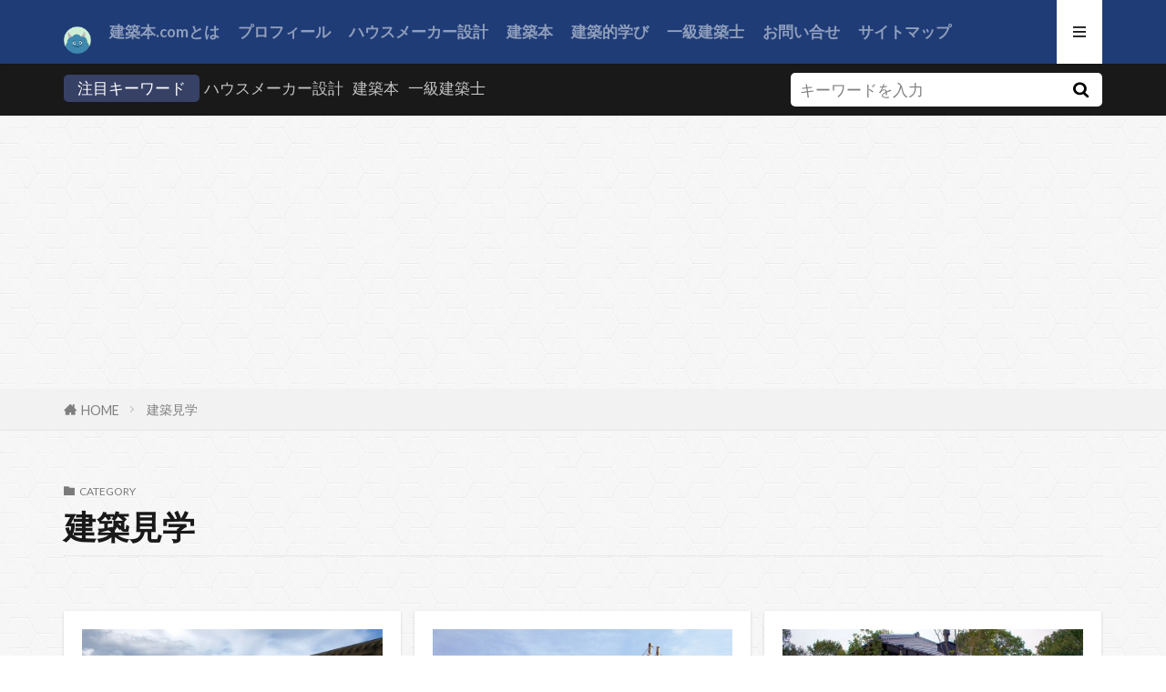

--- FILE ---
content_type: text/html; charset=UTF-8
request_url: https://kentikuhon.com/category/architect-review/
body_size: 20918
content:

<!DOCTYPE html>

<html dir="ltr" lang="ja" prefix="og: https://ogp.me/ns#" prefix="og: http://ogp.me/ns#" class="t-large">
<head prefix="og: http://ogp.me/ns# fb: http://ogp.me/ns/fb# article: http://ogp.me/ns/article#">
<meta charset="UTF-8">
<title>建築見学 - 建築本.com</title>

		<!-- All in One SEO 4.8.4.1 - aioseo.com -->
	<meta name="robots" content="max-image-preview:large" />
	<link rel="canonical" href="https://kentikuhon.com/category/architect-review/" />
	<meta name="generator" content="All in One SEO (AIOSEO) 4.8.4.1" />
		<script type="application/ld+json" class="aioseo-schema">
			{"@context":"https:\/\/schema.org","@graph":[{"@type":"BreadcrumbList","@id":"https:\/\/kentikuhon.com\/category\/architect-review\/#breadcrumblist","itemListElement":[{"@type":"ListItem","@id":"https:\/\/kentikuhon.com#listItem","position":1,"name":"\u5bb6","item":"https:\/\/kentikuhon.com","nextItem":{"@type":"ListItem","@id":"https:\/\/kentikuhon.com\/category\/architect-review\/#listItem","name":"\u5efa\u7bc9\u898b\u5b66"}},{"@type":"ListItem","@id":"https:\/\/kentikuhon.com\/category\/architect-review\/#listItem","position":2,"name":"\u5efa\u7bc9\u898b\u5b66","previousItem":{"@type":"ListItem","@id":"https:\/\/kentikuhon.com#listItem","name":"\u5bb6"}}]},{"@type":"CollectionPage","@id":"https:\/\/kentikuhon.com\/category\/architect-review\/#collectionpage","url":"https:\/\/kentikuhon.com\/category\/architect-review\/","name":"\u5efa\u7bc9\u898b\u5b66 - \u5efa\u7bc9\u672c.com","inLanguage":"ja","isPartOf":{"@id":"https:\/\/kentikuhon.com\/#website"},"breadcrumb":{"@id":"https:\/\/kentikuhon.com\/category\/architect-review\/#breadcrumblist"}},{"@type":"Organization","@id":"https:\/\/kentikuhon.com\/#organization","name":"\u5efa\u7bc9\u672c.com","description":"\u5927\u624b\u30cf\u30a6\u30b9\u30e1\u30fc\u30ab\u30fc\u8a2d\u8a08\u58eb\u306e\u5145\u5b9f\u3057\u305f\u8a2d\u8a08\u30e9\u30a4\u30d5\u3092\u9001\u308b\u30ef\u30b6","url":"https:\/\/kentikuhon.com\/","sameAs":["https:\/\/www.instagram.com\/onimame_house_archi\/?hl=ja"]},{"@type":"WebSite","@id":"https:\/\/kentikuhon.com\/#website","url":"https:\/\/kentikuhon.com\/","name":"\u5efa\u7bc9\u672c.com","description":"\u5927\u624b\u30cf\u30a6\u30b9\u30e1\u30fc\u30ab\u30fc\u8a2d\u8a08\u58eb\u306e\u5145\u5b9f\u3057\u305f\u8a2d\u8a08\u30e9\u30a4\u30d5\u3092\u9001\u308b\u30ef\u30b6","inLanguage":"ja","publisher":{"@id":"https:\/\/kentikuhon.com\/#organization"}}]}
		</script>
		<!-- All in One SEO -->


<script>
MathJax = {
  tex: {
    inlineMath: [['$','$'],['\\(','\\)']], 
    processEscapes: true
  },
  options: {
    ignoreHtmlClass: 'tex2jax_ignore|editor-rich-text'
  }
};

</script>
<link rel='dns-prefetch' href='//cdn.jsdelivr.net' />
<link rel='dns-prefetch' href='//www.googletagmanager.com' />
<link rel='dns-prefetch' href='//maxcdn.bootstrapcdn.com' />
<link rel='dns-prefetch' href='//pagead2.googlesyndication.com' />
		<!-- This site uses the Google Analytics by MonsterInsights plugin v9.11.1 - Using Analytics tracking - https://www.monsterinsights.com/ -->
							<script src="//www.googletagmanager.com/gtag/js?id=G-Q3VS2DGMHF"  data-cfasync="false" data-wpfc-render="false" type="text/javascript" async></script>
			<script data-cfasync="false" data-wpfc-render="false" type="text/javascript">
				var mi_version = '9.11.1';
				var mi_track_user = true;
				var mi_no_track_reason = '';
								var MonsterInsightsDefaultLocations = {"page_location":"https:\/\/kentikuhon.com\/category\/architect-review\/"};
								if ( typeof MonsterInsightsPrivacyGuardFilter === 'function' ) {
					var MonsterInsightsLocations = (typeof MonsterInsightsExcludeQuery === 'object') ? MonsterInsightsPrivacyGuardFilter( MonsterInsightsExcludeQuery ) : MonsterInsightsPrivacyGuardFilter( MonsterInsightsDefaultLocations );
				} else {
					var MonsterInsightsLocations = (typeof MonsterInsightsExcludeQuery === 'object') ? MonsterInsightsExcludeQuery : MonsterInsightsDefaultLocations;
				}

								var disableStrs = [
										'ga-disable-G-Q3VS2DGMHF',
									];

				/* Function to detect opted out users */
				function __gtagTrackerIsOptedOut() {
					for (var index = 0; index < disableStrs.length; index++) {
						if (document.cookie.indexOf(disableStrs[index] + '=true') > -1) {
							return true;
						}
					}

					return false;
				}

				/* Disable tracking if the opt-out cookie exists. */
				if (__gtagTrackerIsOptedOut()) {
					for (var index = 0; index < disableStrs.length; index++) {
						window[disableStrs[index]] = true;
					}
				}

				/* Opt-out function */
				function __gtagTrackerOptout() {
					for (var index = 0; index < disableStrs.length; index++) {
						document.cookie = disableStrs[index] + '=true; expires=Thu, 31 Dec 2099 23:59:59 UTC; path=/';
						window[disableStrs[index]] = true;
					}
				}

				if ('undefined' === typeof gaOptout) {
					function gaOptout() {
						__gtagTrackerOptout();
					}
				}
								window.dataLayer = window.dataLayer || [];

				window.MonsterInsightsDualTracker = {
					helpers: {},
					trackers: {},
				};
				if (mi_track_user) {
					function __gtagDataLayer() {
						dataLayer.push(arguments);
					}

					function __gtagTracker(type, name, parameters) {
						if (!parameters) {
							parameters = {};
						}

						if (parameters.send_to) {
							__gtagDataLayer.apply(null, arguments);
							return;
						}

						if (type === 'event') {
														parameters.send_to = monsterinsights_frontend.v4_id;
							var hookName = name;
							if (typeof parameters['event_category'] !== 'undefined') {
								hookName = parameters['event_category'] + ':' + name;
							}

							if (typeof MonsterInsightsDualTracker.trackers[hookName] !== 'undefined') {
								MonsterInsightsDualTracker.trackers[hookName](parameters);
							} else {
								__gtagDataLayer('event', name, parameters);
							}
							
						} else {
							__gtagDataLayer.apply(null, arguments);
						}
					}

					__gtagTracker('js', new Date());
					__gtagTracker('set', {
						'developer_id.dZGIzZG': true,
											});
					if ( MonsterInsightsLocations.page_location ) {
						__gtagTracker('set', MonsterInsightsLocations);
					}
										__gtagTracker('config', 'G-Q3VS2DGMHF', {"forceSSL":"true","link_attribution":"true"} );
										window.gtag = __gtagTracker;										(function () {
						/* https://developers.google.com/analytics/devguides/collection/analyticsjs/ */
						/* ga and __gaTracker compatibility shim. */
						var noopfn = function () {
							return null;
						};
						var newtracker = function () {
							return new Tracker();
						};
						var Tracker = function () {
							return null;
						};
						var p = Tracker.prototype;
						p.get = noopfn;
						p.set = noopfn;
						p.send = function () {
							var args = Array.prototype.slice.call(arguments);
							args.unshift('send');
							__gaTracker.apply(null, args);
						};
						var __gaTracker = function () {
							var len = arguments.length;
							if (len === 0) {
								return;
							}
							var f = arguments[len - 1];
							if (typeof f !== 'object' || f === null || typeof f.hitCallback !== 'function') {
								if ('send' === arguments[0]) {
									var hitConverted, hitObject = false, action;
									if ('event' === arguments[1]) {
										if ('undefined' !== typeof arguments[3]) {
											hitObject = {
												'eventAction': arguments[3],
												'eventCategory': arguments[2],
												'eventLabel': arguments[4],
												'value': arguments[5] ? arguments[5] : 1,
											}
										}
									}
									if ('pageview' === arguments[1]) {
										if ('undefined' !== typeof arguments[2]) {
											hitObject = {
												'eventAction': 'page_view',
												'page_path': arguments[2],
											}
										}
									}
									if (typeof arguments[2] === 'object') {
										hitObject = arguments[2];
									}
									if (typeof arguments[5] === 'object') {
										Object.assign(hitObject, arguments[5]);
									}
									if ('undefined' !== typeof arguments[1].hitType) {
										hitObject = arguments[1];
										if ('pageview' === hitObject.hitType) {
											hitObject.eventAction = 'page_view';
										}
									}
									if (hitObject) {
										action = 'timing' === arguments[1].hitType ? 'timing_complete' : hitObject.eventAction;
										hitConverted = mapArgs(hitObject);
										__gtagTracker('event', action, hitConverted);
									}
								}
								return;
							}

							function mapArgs(args) {
								var arg, hit = {};
								var gaMap = {
									'eventCategory': 'event_category',
									'eventAction': 'event_action',
									'eventLabel': 'event_label',
									'eventValue': 'event_value',
									'nonInteraction': 'non_interaction',
									'timingCategory': 'event_category',
									'timingVar': 'name',
									'timingValue': 'value',
									'timingLabel': 'event_label',
									'page': 'page_path',
									'location': 'page_location',
									'title': 'page_title',
									'referrer' : 'page_referrer',
								};
								for (arg in args) {
																		if (!(!args.hasOwnProperty(arg) || !gaMap.hasOwnProperty(arg))) {
										hit[gaMap[arg]] = args[arg];
									} else {
										hit[arg] = args[arg];
									}
								}
								return hit;
							}

							try {
								f.hitCallback();
							} catch (ex) {
							}
						};
						__gaTracker.create = newtracker;
						__gaTracker.getByName = newtracker;
						__gaTracker.getAll = function () {
							return [];
						};
						__gaTracker.remove = noopfn;
						__gaTracker.loaded = true;
						window['__gaTracker'] = __gaTracker;
					})();
									} else {
										console.log("");
					(function () {
						function __gtagTracker() {
							return null;
						}

						window['__gtagTracker'] = __gtagTracker;
						window['gtag'] = __gtagTracker;
					})();
									}
			</script>
							<!-- / Google Analytics by MonsterInsights -->
		<style id='wp-img-auto-sizes-contain-inline-css' type='text/css'>
img:is([sizes=auto i],[sizes^="auto," i]){contain-intrinsic-size:3000px 1500px}
/*# sourceURL=wp-img-auto-sizes-contain-inline-css */
</style>
<link rel='stylesheet' id='sbr_styles-css' href='https://kentikuhon.com/wp-content/plugins/reviews-feed/assets/css/sbr-styles.min.css?ver=2.1.1' type='text/css' media='all' />
<link rel='stylesheet' id='sbi_styles-css' href='https://kentikuhon.com/wp-content/plugins/instagram-feed/css/sbi-styles.min.css?ver=6.9.1' type='text/css' media='all' />
<style id='wp-block-library-inline-css' type='text/css'>
:root{--wp-block-synced-color:#7a00df;--wp-block-synced-color--rgb:122,0,223;--wp-bound-block-color:var(--wp-block-synced-color);--wp-editor-canvas-background:#ddd;--wp-admin-theme-color:#007cba;--wp-admin-theme-color--rgb:0,124,186;--wp-admin-theme-color-darker-10:#006ba1;--wp-admin-theme-color-darker-10--rgb:0,107,160.5;--wp-admin-theme-color-darker-20:#005a87;--wp-admin-theme-color-darker-20--rgb:0,90,135;--wp-admin-border-width-focus:2px}@media (min-resolution:192dpi){:root{--wp-admin-border-width-focus:1.5px}}.wp-element-button{cursor:pointer}:root .has-very-light-gray-background-color{background-color:#eee}:root .has-very-dark-gray-background-color{background-color:#313131}:root .has-very-light-gray-color{color:#eee}:root .has-very-dark-gray-color{color:#313131}:root .has-vivid-green-cyan-to-vivid-cyan-blue-gradient-background{background:linear-gradient(135deg,#00d084,#0693e3)}:root .has-purple-crush-gradient-background{background:linear-gradient(135deg,#34e2e4,#4721fb 50%,#ab1dfe)}:root .has-hazy-dawn-gradient-background{background:linear-gradient(135deg,#faaca8,#dad0ec)}:root .has-subdued-olive-gradient-background{background:linear-gradient(135deg,#fafae1,#67a671)}:root .has-atomic-cream-gradient-background{background:linear-gradient(135deg,#fdd79a,#004a59)}:root .has-nightshade-gradient-background{background:linear-gradient(135deg,#330968,#31cdcf)}:root .has-midnight-gradient-background{background:linear-gradient(135deg,#020381,#2874fc)}:root{--wp--preset--font-size--normal:16px;--wp--preset--font-size--huge:42px}.has-regular-font-size{font-size:1em}.has-larger-font-size{font-size:2.625em}.has-normal-font-size{font-size:var(--wp--preset--font-size--normal)}.has-huge-font-size{font-size:var(--wp--preset--font-size--huge)}.has-text-align-center{text-align:center}.has-text-align-left{text-align:left}.has-text-align-right{text-align:right}.has-fit-text{white-space:nowrap!important}#end-resizable-editor-section{display:none}.aligncenter{clear:both}.items-justified-left{justify-content:flex-start}.items-justified-center{justify-content:center}.items-justified-right{justify-content:flex-end}.items-justified-space-between{justify-content:space-between}.screen-reader-text{border:0;clip-path:inset(50%);height:1px;margin:-1px;overflow:hidden;padding:0;position:absolute;width:1px;word-wrap:normal!important}.screen-reader-text:focus{background-color:#ddd;clip-path:none;color:#444;display:block;font-size:1em;height:auto;left:5px;line-height:normal;padding:15px 23px 14px;text-decoration:none;top:5px;width:auto;z-index:100000}html :where(.has-border-color){border-style:solid}html :where([style*=border-top-color]){border-top-style:solid}html :where([style*=border-right-color]){border-right-style:solid}html :where([style*=border-bottom-color]){border-bottom-style:solid}html :where([style*=border-left-color]){border-left-style:solid}html :where([style*=border-width]){border-style:solid}html :where([style*=border-top-width]){border-top-style:solid}html :where([style*=border-right-width]){border-right-style:solid}html :where([style*=border-bottom-width]){border-bottom-style:solid}html :where([style*=border-left-width]){border-left-style:solid}html :where(img[class*=wp-image-]){height:auto;max-width:100%}:where(figure){margin:0 0 1em}html :where(.is-position-sticky){--wp-admin--admin-bar--position-offset:var(--wp-admin--admin-bar--height,0px)}@media screen and (max-width:600px){html :where(.is-position-sticky){--wp-admin--admin-bar--position-offset:0px}}
.vk-cols--reverse{flex-direction:row-reverse}.vk-cols--hasbtn{margin-bottom:0}.vk-cols--hasbtn>.row>.vk_gridColumn_item,.vk-cols--hasbtn>.wp-block-column{position:relative;padding-bottom:3em}.vk-cols--hasbtn>.row>.vk_gridColumn_item>.wp-block-buttons,.vk-cols--hasbtn>.row>.vk_gridColumn_item>.vk_button,.vk-cols--hasbtn>.wp-block-column>.wp-block-buttons,.vk-cols--hasbtn>.wp-block-column>.vk_button{position:absolute;bottom:0;width:100%}.vk-cols--fit.wp-block-columns{gap:0}.vk-cols--fit.wp-block-columns,.vk-cols--fit.wp-block-columns:not(.is-not-stacked-on-mobile){margin-top:0;margin-bottom:0;justify-content:space-between}.vk-cols--fit.wp-block-columns>.wp-block-column *:last-child,.vk-cols--fit.wp-block-columns:not(.is-not-stacked-on-mobile)>.wp-block-column *:last-child{margin-bottom:0}.vk-cols--fit.wp-block-columns>.wp-block-column>.wp-block-cover,.vk-cols--fit.wp-block-columns:not(.is-not-stacked-on-mobile)>.wp-block-column>.wp-block-cover{margin-top:0}.vk-cols--fit.wp-block-columns.has-background,.vk-cols--fit.wp-block-columns:not(.is-not-stacked-on-mobile).has-background{padding:0}@media(max-width: 599px){.vk-cols--fit.wp-block-columns:not(.has-background)>.wp-block-column:not(.has-background),.vk-cols--fit.wp-block-columns:not(.is-not-stacked-on-mobile):not(.has-background)>.wp-block-column:not(.has-background){padding-left:0 !important;padding-right:0 !important}}@media(min-width: 782px){.vk-cols--fit.wp-block-columns .block-editor-block-list__block.wp-block-column:not(:first-child),.vk-cols--fit.wp-block-columns>.wp-block-column:not(:first-child),.vk-cols--fit.wp-block-columns:not(.is-not-stacked-on-mobile) .block-editor-block-list__block.wp-block-column:not(:first-child),.vk-cols--fit.wp-block-columns:not(.is-not-stacked-on-mobile)>.wp-block-column:not(:first-child){margin-left:0}}@media(min-width: 600px)and (max-width: 781px){.vk-cols--fit.wp-block-columns .wp-block-column:nth-child(2n),.vk-cols--fit.wp-block-columns:not(.is-not-stacked-on-mobile) .wp-block-column:nth-child(2n){margin-left:0}.vk-cols--fit.wp-block-columns .wp-block-column:not(:only-child),.vk-cols--fit.wp-block-columns:not(.is-not-stacked-on-mobile) .wp-block-column:not(:only-child){flex-basis:50% !important}}.vk-cols--fit--gap1.wp-block-columns{gap:1px}@media(min-width: 600px)and (max-width: 781px){.vk-cols--fit--gap1.wp-block-columns .wp-block-column:not(:only-child){flex-basis:calc(50% - 1px) !important}}.vk-cols--fit.vk-cols--grid>.block-editor-block-list__block,.vk-cols--fit.vk-cols--grid>.wp-block-column,.vk-cols--fit.vk-cols--grid:not(.is-not-stacked-on-mobile)>.block-editor-block-list__block,.vk-cols--fit.vk-cols--grid:not(.is-not-stacked-on-mobile)>.wp-block-column{flex-basis:50%;box-sizing:border-box}@media(max-width: 599px){.vk-cols--fit.vk-cols--grid.vk-cols--grid--alignfull>.wp-block-column:nth-child(2)>.wp-block-cover,.vk-cols--fit.vk-cols--grid.vk-cols--grid--alignfull>.wp-block-column:nth-child(2)>.vk_outer,.vk-cols--fit.vk-cols--grid:not(.is-not-stacked-on-mobile).vk-cols--grid--alignfull>.wp-block-column:nth-child(2)>.wp-block-cover,.vk-cols--fit.vk-cols--grid:not(.is-not-stacked-on-mobile).vk-cols--grid--alignfull>.wp-block-column:nth-child(2)>.vk_outer{width:100vw;margin-right:calc((100% - 100vw)/2);margin-left:calc((100% - 100vw)/2)}}@media(min-width: 600px){.vk-cols--fit.vk-cols--grid.vk-cols--grid--alignfull>.wp-block-column:nth-child(2)>.wp-block-cover,.vk-cols--fit.vk-cols--grid.vk-cols--grid--alignfull>.wp-block-column:nth-child(2)>.vk_outer,.vk-cols--fit.vk-cols--grid:not(.is-not-stacked-on-mobile).vk-cols--grid--alignfull>.wp-block-column:nth-child(2)>.wp-block-cover,.vk-cols--fit.vk-cols--grid:not(.is-not-stacked-on-mobile).vk-cols--grid--alignfull>.wp-block-column:nth-child(2)>.vk_outer{margin-right:calc(100% - 50vw);width:50vw}}@media(min-width: 600px){.vk-cols--fit.vk-cols--grid.vk-cols--grid--alignfull.vk-cols--reverse>.wp-block-column,.vk-cols--fit.vk-cols--grid:not(.is-not-stacked-on-mobile).vk-cols--grid--alignfull.vk-cols--reverse>.wp-block-column{margin-left:0;margin-right:0}.vk-cols--fit.vk-cols--grid.vk-cols--grid--alignfull.vk-cols--reverse>.wp-block-column:nth-child(2)>.wp-block-cover,.vk-cols--fit.vk-cols--grid.vk-cols--grid--alignfull.vk-cols--reverse>.wp-block-column:nth-child(2)>.vk_outer,.vk-cols--fit.vk-cols--grid:not(.is-not-stacked-on-mobile).vk-cols--grid--alignfull.vk-cols--reverse>.wp-block-column:nth-child(2)>.wp-block-cover,.vk-cols--fit.vk-cols--grid:not(.is-not-stacked-on-mobile).vk-cols--grid--alignfull.vk-cols--reverse>.wp-block-column:nth-child(2)>.vk_outer{margin-left:calc(100% - 50vw)}}.vk-cols--menu h2,.vk-cols--menu h3,.vk-cols--menu h4,.vk-cols--menu h5{margin-bottom:.2em;text-shadow:#000 0 0 10px}.vk-cols--menu h2:first-child,.vk-cols--menu h3:first-child,.vk-cols--menu h4:first-child,.vk-cols--menu h5:first-child{margin-top:0}.vk-cols--menu p{margin-bottom:1rem;text-shadow:#000 0 0 10px}.vk-cols--menu .wp-block-cover__inner-container:last-child{margin-bottom:0}.vk-cols--fitbnrs .wp-block-column .wp-block-cover:hover img{filter:unset}.vk-cols--fitbnrs .wp-block-column .wp-block-cover:hover{background-color:unset}.vk-cols--fitbnrs .wp-block-column .wp-block-cover:hover .wp-block-cover__image-background{filter:unset !important}.vk-cols--fitbnrs .wp-block-cover .wp-block-cover__inner-container{position:absolute;height:100%;width:100%}.vk-cols--fitbnrs .vk_button{height:100%;margin:0}.vk-cols--fitbnrs .vk_button .vk_button_btn,.vk-cols--fitbnrs .vk_button .btn{height:100%;width:100%;border:none;box-shadow:none;background-color:unset !important;transition:unset}.vk-cols--fitbnrs .vk_button .vk_button_btn:hover,.vk-cols--fitbnrs .vk_button .btn:hover{transition:unset}.vk-cols--fitbnrs .vk_button .vk_button_btn:after,.vk-cols--fitbnrs .vk_button .btn:after{border:none}.vk-cols--fitbnrs .vk_button .vk_button_link_txt{width:100%;position:absolute;top:50%;left:50%;transform:translateY(-50%) translateX(-50%);font-size:2rem;text-shadow:#000 0 0 10px}.vk-cols--fitbnrs .vk_button .vk_button_link_subCaption{width:100%;position:absolute;top:calc(50% + 2.2em);left:50%;transform:translateY(-50%) translateX(-50%);text-shadow:#000 0 0 10px}@media(min-width: 992px){.vk-cols--media.wp-block-columns{gap:3rem}}.vk-fit-map figure{margin-bottom:0}.vk-fit-map iframe{position:relative;margin-bottom:0;display:block;max-height:400px;width:100vw}.vk-fit-map:is(.alignfull,.alignwide) div{max-width:100%}.vk-table--th--width25 :where(tr>*:first-child){width:25%}.vk-table--th--width30 :where(tr>*:first-child){width:30%}.vk-table--th--width35 :where(tr>*:first-child){width:35%}.vk-table--th--width40 :where(tr>*:first-child){width:40%}.vk-table--th--bg-bright :where(tr>*:first-child){background-color:var(--wp--preset--color--bg-secondary, rgba(0, 0, 0, 0.05))}@media(max-width: 599px){.vk-table--mobile-block :is(th,td){width:100%;display:block}.vk-table--mobile-block.wp-block-table table :is(th,td){border-top:none}}.vk-table--width--th25 :where(tr>*:first-child){width:25%}.vk-table--width--th30 :where(tr>*:first-child){width:30%}.vk-table--width--th35 :where(tr>*:first-child){width:35%}.vk-table--width--th40 :where(tr>*:first-child){width:40%}.no-margin{margin:0}@media(max-width: 599px){.wp-block-image.vk-aligncenter--mobile>.alignright{float:none;margin-left:auto;margin-right:auto}.vk-no-padding-horizontal--mobile{padding-left:0 !important;padding-right:0 !important}}
/* VK Color Palettes */

/*# sourceURL=wp-block-library-inline-css */
</style><style id='wp-block-latest-comments-inline-css' type='text/css'>
ol.wp-block-latest-comments{box-sizing:border-box;margin-left:0}:where(.wp-block-latest-comments:not([style*=line-height] .wp-block-latest-comments__comment)){line-height:1.1}:where(.wp-block-latest-comments:not([style*=line-height] .wp-block-latest-comments__comment-excerpt p)){line-height:1.8}.has-dates :where(.wp-block-latest-comments:not([style*=line-height])),.has-excerpts :where(.wp-block-latest-comments:not([style*=line-height])){line-height:1.5}.wp-block-latest-comments .wp-block-latest-comments{padding-left:0}.wp-block-latest-comments__comment{list-style:none;margin-bottom:1em}.has-avatars .wp-block-latest-comments__comment{list-style:none;min-height:2.25em}.has-avatars .wp-block-latest-comments__comment .wp-block-latest-comments__comment-excerpt,.has-avatars .wp-block-latest-comments__comment .wp-block-latest-comments__comment-meta{margin-left:3.25em}.wp-block-latest-comments__comment-excerpt p{font-size:.875em;margin:.36em 0 1.4em}.wp-block-latest-comments__comment-date{display:block;font-size:.75em}.wp-block-latest-comments .avatar,.wp-block-latest-comments__comment-avatar{border-radius:1.5em;display:block;float:left;height:2.5em;margin-right:.75em;width:2.5em}.wp-block-latest-comments[class*=-font-size] a,.wp-block-latest-comments[style*=font-size] a{font-size:inherit}
/*# sourceURL=https://kentikuhon.com/wp-includes/blocks/latest-comments/style.min.css */
</style>
<style id='global-styles-inline-css' type='text/css'>
:root{--wp--preset--aspect-ratio--square: 1;--wp--preset--aspect-ratio--4-3: 4/3;--wp--preset--aspect-ratio--3-4: 3/4;--wp--preset--aspect-ratio--3-2: 3/2;--wp--preset--aspect-ratio--2-3: 2/3;--wp--preset--aspect-ratio--16-9: 16/9;--wp--preset--aspect-ratio--9-16: 9/16;--wp--preset--color--black: #000000;--wp--preset--color--cyan-bluish-gray: #abb8c3;--wp--preset--color--white: #ffffff;--wp--preset--color--pale-pink: #f78da7;--wp--preset--color--vivid-red: #cf2e2e;--wp--preset--color--luminous-vivid-orange: #ff6900;--wp--preset--color--luminous-vivid-amber: #fcb900;--wp--preset--color--light-green-cyan: #7bdcb5;--wp--preset--color--vivid-green-cyan: #00d084;--wp--preset--color--pale-cyan-blue: #8ed1fc;--wp--preset--color--vivid-cyan-blue: #0693e3;--wp--preset--color--vivid-purple: #9b51e0;--wp--preset--gradient--vivid-cyan-blue-to-vivid-purple: linear-gradient(135deg,rgb(6,147,227) 0%,rgb(155,81,224) 100%);--wp--preset--gradient--light-green-cyan-to-vivid-green-cyan: linear-gradient(135deg,rgb(122,220,180) 0%,rgb(0,208,130) 100%);--wp--preset--gradient--luminous-vivid-amber-to-luminous-vivid-orange: linear-gradient(135deg,rgb(252,185,0) 0%,rgb(255,105,0) 100%);--wp--preset--gradient--luminous-vivid-orange-to-vivid-red: linear-gradient(135deg,rgb(255,105,0) 0%,rgb(207,46,46) 100%);--wp--preset--gradient--very-light-gray-to-cyan-bluish-gray: linear-gradient(135deg,rgb(238,238,238) 0%,rgb(169,184,195) 100%);--wp--preset--gradient--cool-to-warm-spectrum: linear-gradient(135deg,rgb(74,234,220) 0%,rgb(151,120,209) 20%,rgb(207,42,186) 40%,rgb(238,44,130) 60%,rgb(251,105,98) 80%,rgb(254,248,76) 100%);--wp--preset--gradient--blush-light-purple: linear-gradient(135deg,rgb(255,206,236) 0%,rgb(152,150,240) 100%);--wp--preset--gradient--blush-bordeaux: linear-gradient(135deg,rgb(254,205,165) 0%,rgb(254,45,45) 50%,rgb(107,0,62) 100%);--wp--preset--gradient--luminous-dusk: linear-gradient(135deg,rgb(255,203,112) 0%,rgb(199,81,192) 50%,rgb(65,88,208) 100%);--wp--preset--gradient--pale-ocean: linear-gradient(135deg,rgb(255,245,203) 0%,rgb(182,227,212) 50%,rgb(51,167,181) 100%);--wp--preset--gradient--electric-grass: linear-gradient(135deg,rgb(202,248,128) 0%,rgb(113,206,126) 100%);--wp--preset--gradient--midnight: linear-gradient(135deg,rgb(2,3,129) 0%,rgb(40,116,252) 100%);--wp--preset--font-size--small: 13px;--wp--preset--font-size--medium: 20px;--wp--preset--font-size--large: 36px;--wp--preset--font-size--x-large: 42px;--wp--preset--spacing--20: 0.44rem;--wp--preset--spacing--30: 0.67rem;--wp--preset--spacing--40: 1rem;--wp--preset--spacing--50: 1.5rem;--wp--preset--spacing--60: 2.25rem;--wp--preset--spacing--70: 3.38rem;--wp--preset--spacing--80: 5.06rem;--wp--preset--shadow--natural: 6px 6px 9px rgba(0, 0, 0, 0.2);--wp--preset--shadow--deep: 12px 12px 50px rgba(0, 0, 0, 0.4);--wp--preset--shadow--sharp: 6px 6px 0px rgba(0, 0, 0, 0.2);--wp--preset--shadow--outlined: 6px 6px 0px -3px rgb(255, 255, 255), 6px 6px rgb(0, 0, 0);--wp--preset--shadow--crisp: 6px 6px 0px rgb(0, 0, 0);}:where(.is-layout-flex){gap: 0.5em;}:where(.is-layout-grid){gap: 0.5em;}body .is-layout-flex{display: flex;}.is-layout-flex{flex-wrap: wrap;align-items: center;}.is-layout-flex > :is(*, div){margin: 0;}body .is-layout-grid{display: grid;}.is-layout-grid > :is(*, div){margin: 0;}:where(.wp-block-columns.is-layout-flex){gap: 2em;}:where(.wp-block-columns.is-layout-grid){gap: 2em;}:where(.wp-block-post-template.is-layout-flex){gap: 1.25em;}:where(.wp-block-post-template.is-layout-grid){gap: 1.25em;}.has-black-color{color: var(--wp--preset--color--black) !important;}.has-cyan-bluish-gray-color{color: var(--wp--preset--color--cyan-bluish-gray) !important;}.has-white-color{color: var(--wp--preset--color--white) !important;}.has-pale-pink-color{color: var(--wp--preset--color--pale-pink) !important;}.has-vivid-red-color{color: var(--wp--preset--color--vivid-red) !important;}.has-luminous-vivid-orange-color{color: var(--wp--preset--color--luminous-vivid-orange) !important;}.has-luminous-vivid-amber-color{color: var(--wp--preset--color--luminous-vivid-amber) !important;}.has-light-green-cyan-color{color: var(--wp--preset--color--light-green-cyan) !important;}.has-vivid-green-cyan-color{color: var(--wp--preset--color--vivid-green-cyan) !important;}.has-pale-cyan-blue-color{color: var(--wp--preset--color--pale-cyan-blue) !important;}.has-vivid-cyan-blue-color{color: var(--wp--preset--color--vivid-cyan-blue) !important;}.has-vivid-purple-color{color: var(--wp--preset--color--vivid-purple) !important;}.has-black-background-color{background-color: var(--wp--preset--color--black) !important;}.has-cyan-bluish-gray-background-color{background-color: var(--wp--preset--color--cyan-bluish-gray) !important;}.has-white-background-color{background-color: var(--wp--preset--color--white) !important;}.has-pale-pink-background-color{background-color: var(--wp--preset--color--pale-pink) !important;}.has-vivid-red-background-color{background-color: var(--wp--preset--color--vivid-red) !important;}.has-luminous-vivid-orange-background-color{background-color: var(--wp--preset--color--luminous-vivid-orange) !important;}.has-luminous-vivid-amber-background-color{background-color: var(--wp--preset--color--luminous-vivid-amber) !important;}.has-light-green-cyan-background-color{background-color: var(--wp--preset--color--light-green-cyan) !important;}.has-vivid-green-cyan-background-color{background-color: var(--wp--preset--color--vivid-green-cyan) !important;}.has-pale-cyan-blue-background-color{background-color: var(--wp--preset--color--pale-cyan-blue) !important;}.has-vivid-cyan-blue-background-color{background-color: var(--wp--preset--color--vivid-cyan-blue) !important;}.has-vivid-purple-background-color{background-color: var(--wp--preset--color--vivid-purple) !important;}.has-black-border-color{border-color: var(--wp--preset--color--black) !important;}.has-cyan-bluish-gray-border-color{border-color: var(--wp--preset--color--cyan-bluish-gray) !important;}.has-white-border-color{border-color: var(--wp--preset--color--white) !important;}.has-pale-pink-border-color{border-color: var(--wp--preset--color--pale-pink) !important;}.has-vivid-red-border-color{border-color: var(--wp--preset--color--vivid-red) !important;}.has-luminous-vivid-orange-border-color{border-color: var(--wp--preset--color--luminous-vivid-orange) !important;}.has-luminous-vivid-amber-border-color{border-color: var(--wp--preset--color--luminous-vivid-amber) !important;}.has-light-green-cyan-border-color{border-color: var(--wp--preset--color--light-green-cyan) !important;}.has-vivid-green-cyan-border-color{border-color: var(--wp--preset--color--vivid-green-cyan) !important;}.has-pale-cyan-blue-border-color{border-color: var(--wp--preset--color--pale-cyan-blue) !important;}.has-vivid-cyan-blue-border-color{border-color: var(--wp--preset--color--vivid-cyan-blue) !important;}.has-vivid-purple-border-color{border-color: var(--wp--preset--color--vivid-purple) !important;}.has-vivid-cyan-blue-to-vivid-purple-gradient-background{background: var(--wp--preset--gradient--vivid-cyan-blue-to-vivid-purple) !important;}.has-light-green-cyan-to-vivid-green-cyan-gradient-background{background: var(--wp--preset--gradient--light-green-cyan-to-vivid-green-cyan) !important;}.has-luminous-vivid-amber-to-luminous-vivid-orange-gradient-background{background: var(--wp--preset--gradient--luminous-vivid-amber-to-luminous-vivid-orange) !important;}.has-luminous-vivid-orange-to-vivid-red-gradient-background{background: var(--wp--preset--gradient--luminous-vivid-orange-to-vivid-red) !important;}.has-very-light-gray-to-cyan-bluish-gray-gradient-background{background: var(--wp--preset--gradient--very-light-gray-to-cyan-bluish-gray) !important;}.has-cool-to-warm-spectrum-gradient-background{background: var(--wp--preset--gradient--cool-to-warm-spectrum) !important;}.has-blush-light-purple-gradient-background{background: var(--wp--preset--gradient--blush-light-purple) !important;}.has-blush-bordeaux-gradient-background{background: var(--wp--preset--gradient--blush-bordeaux) !important;}.has-luminous-dusk-gradient-background{background: var(--wp--preset--gradient--luminous-dusk) !important;}.has-pale-ocean-gradient-background{background: var(--wp--preset--gradient--pale-ocean) !important;}.has-electric-grass-gradient-background{background: var(--wp--preset--gradient--electric-grass) !important;}.has-midnight-gradient-background{background: var(--wp--preset--gradient--midnight) !important;}.has-small-font-size{font-size: var(--wp--preset--font-size--small) !important;}.has-medium-font-size{font-size: var(--wp--preset--font-size--medium) !important;}.has-large-font-size{font-size: var(--wp--preset--font-size--large) !important;}.has-x-large-font-size{font-size: var(--wp--preset--font-size--x-large) !important;}
/*# sourceURL=global-styles-inline-css */
</style>

<style id='classic-theme-styles-inline-css' type='text/css'>
/*! This file is auto-generated */
.wp-block-button__link{color:#fff;background-color:#32373c;border-radius:9999px;box-shadow:none;text-decoration:none;padding:calc(.667em + 2px) calc(1.333em + 2px);font-size:1.125em}.wp-block-file__button{background:#32373c;color:#fff;text-decoration:none}
/*# sourceURL=/wp-includes/css/classic-themes.min.css */
</style>
<link rel='stylesheet' id='vk-components-style-css' href='https://kentikuhon.com/wp-content/plugins/vk-blocks/vendor/vektor-inc/vk-component/src//assets/css/vk-components.css?ver=1.6.5' type='text/css' media='all' />
<link rel='stylesheet' id='ctf_styles-css' href='https://kentikuhon.com/wp-content/plugins/custom-twitter-feeds/css/ctf-styles.min.css?ver=2.3.1' type='text/css' media='all' />
<link rel='stylesheet' id='cff-css' href='https://kentikuhon.com/wp-content/plugins/custom-facebook-feed/assets/css/cff-style.min.css?ver=4.3.2' type='text/css' media='all' />
<link rel='stylesheet' id='sb-font-awesome-css' href='https://maxcdn.bootstrapcdn.com/font-awesome/4.7.0/css/font-awesome.min.css?ver=6.9' type='text/css' media='all' />
<link rel='stylesheet' id='vk-swiper-style-css' href='https://kentikuhon.com/wp-content/plugins/vk-blocks/vendor/vektor-inc/vk-swiper/src/assets/css/swiper-bundle.min.css?ver=11.0.2' type='text/css' media='all' />
<link rel='stylesheet' id='vkblocks-bootstrap-css' href='https://kentikuhon.com/wp-content/plugins/vk-blocks/build/bootstrap_vk_using.css?ver=4.3.1' type='text/css' media='all' />
<link rel='stylesheet' id='vk-blocks-build-css-css' href='https://kentikuhon.com/wp-content/plugins/vk-blocks/build/block-build.css?ver=1.106.0.1' type='text/css' media='all' />
<style id='vk-blocks-build-css-inline-css' type='text/css'>
:root {--vk_flow-arrow: url(https://kentikuhon.com/wp-content/plugins/vk-blocks/inc/vk-blocks/images/arrow_bottom.svg);--vk_image-mask-circle: url(https://kentikuhon.com/wp-content/plugins/vk-blocks/inc/vk-blocks/images/circle.svg);--vk_image-mask-wave01: url(https://kentikuhon.com/wp-content/plugins/vk-blocks/inc/vk-blocks/images/wave01.svg);--vk_image-mask-wave02: url(https://kentikuhon.com/wp-content/plugins/vk-blocks/inc/vk-blocks/images/wave02.svg);--vk_image-mask-wave03: url(https://kentikuhon.com/wp-content/plugins/vk-blocks/inc/vk-blocks/images/wave03.svg);--vk_image-mask-wave04: url(https://kentikuhon.com/wp-content/plugins/vk-blocks/inc/vk-blocks/images/wave04.svg);}
:root { --vk-size-text: 16px; /* --vk-color-primary is deprecated. */ --vk-color-primary:#337ab7; }

	:root {

		--vk-balloon-border-width:1px;

		--vk-balloon-speech-offset:-12px;
	}
	
/*# sourceURL=vk-blocks-build-css-inline-css */
</style>
<link rel='stylesheet' id='vk-font-awesome-css' href='https://kentikuhon.com/wp-content/plugins/vk-blocks/vendor/vektor-inc/font-awesome-versions/src/versions/6/css/all.min.css?ver=6.4.2' type='text/css' media='all' />
<script type="text/javascript" src="https://kentikuhon.com/wp-content/plugins/google-analytics-for-wordpress/assets/js/frontend-gtag.min.js?ver=9.11.1" id="monsterinsights-frontend-script-js" async="async" data-wp-strategy="async"></script>
<script data-cfasync="false" data-wpfc-render="false" type="text/javascript" id='monsterinsights-frontend-script-js-extra'>/* <![CDATA[ */
var monsterinsights_frontend = {"js_events_tracking":"true","download_extensions":"doc,pdf,ppt,zip,xls,docx,pptx,xlsx","inbound_paths":"[{\"path\":\"\\\/go\\\/\",\"label\":\"affiliate\"},{\"path\":\"\\\/recommend\\\/\",\"label\":\"affiliate\"}]","home_url":"https:\/\/kentikuhon.com","hash_tracking":"false","v4_id":"G-Q3VS2DGMHF"};/* ]]> */
</script>
<script type="text/javascript" src="https://kentikuhon.com/wp-includes/js/jquery/jquery.min.js?ver=3.7.1" id="jquery-core-js"></script>
<script type="text/javascript" src="https://kentikuhon.com/wp-includes/js/jquery/jquery-migrate.min.js?ver=3.4.1" id="jquery-migrate-js"></script>

<!-- Site Kit によって追加された Google タグ（gtag.js）スニペット -->
<!-- Google アナリティクス スニペット (Site Kit が追加) -->
<script type="text/javascript" src="https://www.googletagmanager.com/gtag/js?id=G-Q3VS2DGMHF" id="google_gtagjs-js" async></script>
<script type="text/javascript" id="google_gtagjs-js-after">
/* <![CDATA[ */
window.dataLayer = window.dataLayer || [];function gtag(){dataLayer.push(arguments);}
gtag("set","linker",{"domains":["kentikuhon.com"]});
gtag("js", new Date());
gtag("set", "developer_id.dZTNiMT", true);
gtag("config", "G-Q3VS2DGMHF");
//# sourceURL=google_gtagjs-js-after
/* ]]> */
</script>
<link rel="https://api.w.org/" href="https://kentikuhon.com/wp-json/" /><link rel="alternate" title="JSON" type="application/json" href="https://kentikuhon.com/wp-json/wp/v2/categories/7" />	<link rel="preconnect" href="https://fonts.googleapis.com">
	<link rel="preconnect" href="https://fonts.gstatic.com">
	<meta name="generator" content="Site Kit by Google 1.170.0" /><link class="css-async" rel href="https://kentikuhon.com/wp-content/themes/the-thor/css/icon.min.css">
<link class="css-async" rel href="https://fonts.googleapis.com/css?family=Lato:100,300,400,700,900">
<link class="css-async" rel href="https://fonts.googleapis.com/css?family=Fjalla+One">
<link rel="stylesheet" href="https://kentikuhon.com/wp-content/themes/the-thor/style.min.css">
<link class="css-async" rel href="https://kentikuhon.com/wp-content/themes/the-thor-child/style-user.css?1551299630">
<script src="https://ajax.googleapis.com/ajax/libs/jquery/1.12.4/jquery.min.js"></script>
<meta http-equiv="X-UA-Compatible" content="IE=edge">
<meta name="viewport" content="width=device-width, initial-scale=1, viewport-fit=cover"/>
<script>
(function(i,s,o,g,r,a,m){i['GoogleAnalyticsObject']=r;i[r]=i[r]||function(){
(i[r].q=i[r].q||[]).push(arguments)},i[r].l=1*new Date();a=s.createElement(o),
m=s.getElementsByTagName(o)[0];a.async=1;a.src=g;m.parentNode.insertBefore(a,m)
})(window,document,'script','https://www.google-analytics.com/analytics.js','ga');

ga('create', 'UA-141385988-1', 'auto');
ga('send', 'pageview');
</script>
<style>
.widget.widget_nav_menu ul.menu{border-color: rgba(55,65,102,0.15);}.widget.widget_nav_menu ul.menu li{border-color: rgba(55,65,102,0.75);}.widget.widget_nav_menu ul.menu .sub-menu li{border-color: rgba(55,65,102,0.15);}.widget.widget_nav_menu ul.menu .sub-menu li .sub-menu li:first-child{border-color: rgba(55,65,102,0.15);}.widget.widget_nav_menu ul.menu li a:hover{background-color: rgba(55,65,102,0.75);}.widget.widget_nav_menu ul.menu .current-menu-item > a{background-color: rgba(55,65,102,0.75);}.widget.widget_nav_menu ul.menu li .sub-menu li a:before {color:#374166;}.widget.widget_nav_menu ul.menu li a{background-color:#374166;}.widget.widget_nav_menu ul.menu .sub-menu a:hover{color:#374166;}.widget.widget_nav_menu ul.menu .sub-menu .current-menu-item a{color:#374166;}.widget.widget_categories ul{border-color: rgba(55,65,102,0.15);}.widget.widget_categories ul li{border-color: rgba(55,65,102,0.75);}.widget.widget_categories ul .children li{border-color: rgba(55,65,102,0.15);}.widget.widget_categories ul .children li .children li:first-child{border-color: rgba(55,65,102,0.15);}.widget.widget_categories ul li a:hover{background-color: rgba(55,65,102,0.75);}.widget.widget_categories ul .current-menu-item > a{background-color: rgba(55,65,102,0.75);}.widget.widget_categories ul li .children li a:before {color:#374166;}.widget.widget_categories ul li a{background-color:#374166;}.widget.widget_categories ul .children a:hover{color:#374166;}.widget.widget_categories ul .children .current-menu-item a{color:#374166;}.widgetSearch__input:hover{border-color:#374166;}.widgetCatTitle{background-color:#374166;}.widgetCatTitle__inner{background-color:#374166;}.widgetSearch__submit:hover{background-color:#374166;}.widgetProfile__sns{background-color:#374166;}.widget.widget_calendar .calendar_wrap tbody a:hover{background-color:#374166;}.widget ul li a:hover{color:#374166;}.widget.widget_rss .rsswidget:hover{color:#374166;}.widget.widget_tag_cloud a:hover{background-color:#374166;}.widget select:hover{border-color:#374166;}.widgetSearch__checkLabel:hover:after{border-color:#374166;}.widgetSearch__check:checked .widgetSearch__checkLabel:before, .widgetSearch__check:checked + .widgetSearch__checkLabel:before{border-color:#374166;}.widgetTab__item.current{border-top-color:#374166;}.widgetTab__item:hover{border-top-color:#374166;}.searchHead__title{background-color:#374166;}.searchHead__submit:hover{color:#374166;}.menuBtn__close:hover{color:#374166;}.menuBtn__link:hover{color:#374166;}@media only screen and (min-width: 992px){.menuBtn__link {background-color:#374166;}}.t-headerCenter .menuBtn__link:hover{color:#374166;}.searchBtn__close:hover{color:#374166;}.searchBtn__link:hover{color:#374166;}.breadcrumb__item a:hover{color:#374166;}.pager__item{color:#374166;}.pager__item:hover, .pager__item-current{background-color:#374166; color:#fff;}.page-numbers{color:#374166;}.page-numbers:hover, .page-numbers.current{background-color:#374166; color:#fff;}.pagePager__item{color:#374166;}.pagePager__item:hover, .pagePager__item-current{background-color:#374166; color:#fff;}.heading a:hover{color:#374166;}.eyecatch__cat{background-color:#374166;}.the__category{background-color:#374166;}.dateList__item a:hover{color:#374166;}.controllerFooter__item:last-child{background-color:#374166;}.controllerFooter__close{background-color:#374166;}.bottomFooter__topBtn{background-color:#374166;}.mask-color{background-color:#374166;}.mask-colorgray{background-color:#374166;}.pickup3__item{background-color:#374166;}.categoryBox__title{color:#374166;}.comments__list .comment-meta{background-color:#374166;}.comment-respond .submit{background-color:#374166;}.prevNext__pop{background-color:#374166;}.swiper-pagination-bullet-active{background-color:#374166;}.swiper-slider .swiper-button-next, .swiper-slider .swiper-container-rtl .swiper-button-prev, .swiper-slider .swiper-button-prev, .swiper-slider .swiper-container-rtl .swiper-button-next	{background-color:#374166;}body{background:#ffffff url(https://thor-demo05.fit-theme.com/wp-content/uploads/2018/09/original2.jpg) repeat center center;}.t-headerColor .l-header{background-color:#1f3c77;}.t-headerColor .globalNavi::before{background: -webkit-gradient(linear,left top,right top,color-stop(0%,rgba(255,255,255,0)),color-stop(100%,#1f3c77));}.t-headerColor .subNavi__link-pickup:hover{color:#1f3c77;}.snsFooter{background-color:#374166}.widget-main .heading.heading-widget{background-color:#374166}.widget-main .heading.heading-widgetsimple{background-color:#374166}.widget-main .heading.heading-widgetsimplewide{background-color:#374166}.widget-main .heading.heading-widgetwide{background-color:#374166}.widget-main .heading.heading-widgetbottom:before{border-color:#374166}.widget-main .heading.heading-widgetborder{border-color:#374166}.widget-main .heading.heading-widgetborder::before,.widget-main .heading.heading-widgetborder::after{background-color:#374166}.widget-side .heading.heading-widget{background-color:#ac873d}.widget-side .heading.heading-widgetsimple{background-color:#ac873d}.widget-side .heading.heading-widgetsimplewide{background-color:#ac873d}.widget-side .heading.heading-widgetwide{background-color:#ac873d}.widget-side .heading.heading-widgetbottom:before{border-color:#ac873d}.widget-side .heading.heading-widgetborder{border-color:#ac873d}.widget-side .heading.heading-widgetborder::before,.widget-side .heading.heading-widgetborder::after{background-color:#ac873d}.widget-foot .heading.heading-widget{background-color:#ac873d}.widget-foot .heading.heading-widgetsimple{background-color:#ac873d}.widget-foot .heading.heading-widgetsimplewide{background-color:#ac873d}.widget-foot .heading.heading-widgetwide{background-color:#ac873d}.widget-foot .heading.heading-widgetbottom:before{border-color:#ac873d}.widget-foot .heading.heading-widgetborder{border-color:#ac873d}.widget-foot .heading.heading-widgetborder::before,.widget-foot .heading.heading-widgetborder::after{background-color:#ac873d}.widget-menu .heading.heading-widget{background-color:#ac873d}.widget-menu .heading.heading-widgetsimple{background-color:#ac873d}.widget-menu .heading.heading-widgetsimplewide{background-color:#ac873d}.widget-menu .heading.heading-widgetwide{background-color:#ac873d}.widget-menu .heading.heading-widgetbottom:before{border-color:#ac873d}.widget-menu .heading.heading-widgetborder{border-color:#ac873d}.widget-menu .heading.heading-widgetborder::before,.widget-menu .heading.heading-widgetborder::after{background-color:#ac873d}.still{height: 120px;}@media only screen and (min-width: 768px){.still {height: 500px;}}<br />
<b>Warning</b>:  Trying to access array offset on value of type bool in <b>/home/k2128780/kentikuhon.com/public_html/wp-content/themes/the-thor/inc/parts/wp_head.php</b> on line <b>375</b><br />
.still.still-movie .still__box{background-image:url();}<br />
<b>Warning</b>:  Trying to access array offset on value of type bool in <b>/home/k2128780/kentikuhon.com/public_html/wp-content/themes/the-thor/inc/parts/wp_head.php</b> on line <b>376</b><br />
@media only screen and (min-width: 768px){.still.still-movie .still__box{background-image:url();}}.rankingBox__bg{background-color:#ac873d}.the__ribbon{background-color:#ac873d}.the__ribbon:after{border-left-color:#ac873d; border-right-color:#ac873d}.eyecatch__link.eyecatch__link-mask:hover::after {background-color: rgba(255,255,255,0.5);}.eyecatch__link.eyecatch__link-maskzoom:hover::after {background-color: rgba(255,255,255,0.5);}.eyecatch__link.eyecatch__link-maskzoomrotate:hover::after {background-color: rgba(255,255,255,0.5);}.content .afTagBox__btnDetail{background-color:#4887bf;}.widget .widgetAfTag__btnDetail{background-color:#4887bf;}.content .afTagBox__btnAf{background-color:#ffffff;}.widget .widgetAfTag__btnAf{background-color:#ffffff;}.content a{color:#0769bf;}.phrase a{color:#0769bf;}.content .sitemap li a:hover{color:#0769bf;}.content h2 a:hover,.content h3 a:hover,.content h4 a:hover,.content h5 a:hover{color:#0769bf;}.content ul.menu li a:hover{color:#0769bf;}.content .es-LiconBox:before{background-color:#a83f3f;}.content .es-LiconCircle:before{background-color:#a83f3f;}.content .es-BTiconBox:before{background-color:#a83f3f;}.content .es-BTiconCircle:before{background-color:#a83f3f;}.content .es-BiconObi{border-color:#a83f3f;}.content .es-BiconCorner:before{background-color:#a83f3f;}.content .es-BiconCircle:before{background-color:#a83f3f;}.content .es-BmarkHatena::before{background-color:#005293;}.content .es-BmarkExcl::before{background-color:#b60105;}.content .es-BmarkQ::before{background-color:#005293;}.content .es-BmarkQ::after{border-top-color:#005293;}.content .es-BmarkA::before{color:#b60105;}.content .es-BsubTradi::before{color:#ffffff;background-color:#b60105;border-color:#b60105;}.btn__link-primary{color:#ffffff; background-color:#c5593e;}.content .btn__link-primary{color:#ffffff; background-color:#c5593e;}.searchBtn__contentInner .btn__link-search{color:#ffffff; background-color:#c5593e;}.btn__link-secondary{color:#ffffff; background-color:#c5593e;}.content .btn__link-secondary{color:#ffffff; background-color:#c5593e;}.btn__link-search{color:#ffffff; background-color:#c5593e;}.btn__link-normal{color:#c5593e;}.content .btn__link-normal{color:#c5593e;}.btn__link-normal:hover{background-color:#c5593e;}.content .btn__link-normal:hover{background-color:#c5593e;}.comments__list .comment-reply-link{color:#c5593e;}.comments__list .comment-reply-link:hover{background-color:#c5593e;}@media only screen and (min-width: 992px){.subNavi__link-pickup{color:#c5593e;}}@media only screen and (min-width: 992px){.subNavi__link-pickup:hover{background-color:#c5593e;}}.partsH2-21 h2{color:#ffffff; background-color:#1e2e53;}.partsH3-11 h3{color:#353535; border-color:#f2f2f2;}.content h4{color:#191919}.content h5{color:#191919}.content ul > li::before{color:#a83f3f;}.content ul{color:#191919;}.content ol > li::before{color:#a83f3f; border-color:#a83f3f;}.content ol > li > ol > li::before{background-color:#a83f3f; border-color:#a83f3f;}.content ol > li > ol > li > ol > li::before{color:#a83f3f; border-color:#a83f3f;}.content ol{color:#191919;}.content .balloon .balloon__text{color:#000000; background-color:#c7dbc3;}.content .balloon .balloon__text-left:before{border-left-color:#c7dbc3;}.content .balloon .balloon__text-right:before{border-right-color:#c7dbc3;}.content .balloon-boder .balloon__text{color:#3dbf3b; background-color:#ffffff;  border-color:#d8d8d8;}.content .balloon-boder .balloon__text-left:before{border-left-color:#d8d8d8;}.content .balloon-boder .balloon__text-left:after{border-left-color:#ffffff;}.content .balloon-boder .balloon__text-right:before{border-right-color:#d8d8d8;}.content .balloon-boder .balloon__text-right:after{border-right-color:#ffffff;}.content blockquote{color:#191919; background-color:#f2f2f2;}.content blockquote::before{color:#d8d8d8;}.content table{color:#191919; border-top-color:#E5E5E5; border-left-color:#E5E5E5;}.content table th{background:#7f7f7f; color:#ffffff; ;border-right-color:#E5E5E5; border-bottom-color:#E5E5E5;}.content table td{background:#ffffff; ;border-right-color:#E5E5E5; border-bottom-color:#E5E5E5;}.content table tr:nth-child(odd) td{background-color:#f2f2f2;}
</style>

<!-- Site Kit が追加した Google AdSense メタタグ -->
<meta name="google-adsense-platform-account" content="ca-host-pub-2644536267352236">
<meta name="google-adsense-platform-domain" content="sitekit.withgoogle.com">
<!-- Site Kit が追加した End Google AdSense メタタグ -->

<!-- Google AdSense スニペット (Site Kit が追加) -->
<script type="text/javascript" async="async" src="https://pagead2.googlesyndication.com/pagead/js/adsbygoogle.js?client=ca-pub-2578130163500010&amp;host=ca-host-pub-2644536267352236" crossorigin="anonymous"></script>

<!-- (ここまで) Google AdSense スニペット (Site Kit が追加) -->
<script async src="https://pagead2.googlesyndication.com/pagead/js/adsbygoogle.js"></script>
<script>
  (adsbygoogle = window.adsbygoogle || []).push({
    google_ad_client: "ca-pub-2578130163500010",
    enable_page_level_ads: true
  });
</script><link rel="icon" href="https://kentikuhon.com/wp-content/uploads/2024/08/cropped-指差し-32x32.png" sizes="32x32" />
<link rel="icon" href="https://kentikuhon.com/wp-content/uploads/2024/08/cropped-指差し-192x192.png" sizes="192x192" />
<link rel="apple-touch-icon" href="https://kentikuhon.com/wp-content/uploads/2024/08/cropped-指差し-180x180.png" />
<meta name="msapplication-TileImage" content="https://kentikuhon.com/wp-content/uploads/2024/08/cropped-指差し-270x270.png" />
		<style type="text/css" id="wp-custom-css">
			p { line-height:2.0; } /*PC行間*/

@media screen and (max-width : 767px) {
p {
line-height: 2.0;
}
}/*ｽﾏﾎ行間*/

 p{margin: 0 0 3.0em; } /*改行幅*/

		</style>
			<style id="egf-frontend-styles" type="text/css">
		p {} h1 {} h3 {} h4 {} h5 {} h2 {} h6 {} 	</style>
	<meta property="og:site_name" content="建築本.com" />
<meta property="og:type" content="website" />
<meta property="og:title" content="建築見学 - 建築本.com" />
<meta property="og:description" content="大手ハウスメーカー設計士の充実した設計ライフを送るワザ" />
<meta property="og:url" content="https://kentikuhon.com/category/architect-review/" />
<meta property="og:image" content="http://kentikuhon.com/wp-content/uploads/2019/07/d48d57f1bba11a40dddd977835d59668.jpg" />
<meta name="twitter:card" content="summary_large_image" />
<meta name="twitter:site" content="@osukeb" />

<meta name="p:domain_verify" content="be34ee5bd75e4e9d11a348775e3c9e92"/>
</head>
<body class="t-headerColor" id="top">

    <header class="l-header l-header-shadow"> <div class="container container-header"><p class="siteTitle"><a class="siteTitle__link" href="https://kentikuhon.com"><img class="siteTitle__logo" src="https://kentikuhon.com/wp-content/uploads/2024/07/1アートボード-1-のコピー-7.png" alt="建築本.com" width="400" height="400" >  </a></p><nav class="globalNavi"><div class="globalNavi__inner"><ul class="globalNavi__list"><li id="menu-item-2634" class="menu-item menu-item-type-post_type menu-item-object-page menu-item-2634"><a href="https://kentikuhon.com/about/">建築本.comとは</a></li><li id="menu-item-1264" class="menu-item menu-item-type-post_type menu-item-object-page menu-item-1264"><a href="https://kentikuhon.com/profile/">プロフィール</a></li><li id="menu-item-3775" class="menu-item menu-item-type-taxonomy menu-item-object-category menu-item-3775"><a href="https://kentikuhon.com/category/housemaker-architect/">ハウスメーカー設計</a></li><li id="menu-item-3776" class="menu-item menu-item-type-taxonomy menu-item-object-category menu-item-3776"><a href="https://kentikuhon.com/category/architect-book/">建築本</a></li><li id="menu-item-3774" class="menu-item menu-item-type-taxonomy menu-item-object-category menu-item-3774"><a href="https://kentikuhon.com/category/architectural-learning/">建築的学び</a></li><li id="menu-item-3777" class="menu-item menu-item-type-taxonomy menu-item-object-category menu-item-3777"><a href="https://kentikuhon.com/category/registered-architect/">一級建築士</a></li><li id="menu-item-3678" class="menu-item menu-item-type-post_type menu-item-object-page menu-item-3678"><a href="https://kentikuhon.com/mail/">お問い合せ</a></li><li id="menu-item-1139" class="menu-item menu-item-type-post_type menu-item-object-page menu-item-1139"><a href="https://kentikuhon.com/site-map/">サイトマップ</a></li></ul></div></nav><div class="menuBtn menuBtn-right">  <input class="menuBtn__checkbox" id="menuBtn-checkbox" type="checkbox">  <label class="menuBtn__link menuBtn__link-text icon-menu" for="menuBtn-checkbox"></label>  <label class="menuBtn__unshown" for="menuBtn-checkbox"></label>  <div class="menuBtn__content"> <div class="menuBtn__scroll"><label class="menuBtn__close" for="menuBtn-checkbox"><i class="icon-close"></i>CLOSE</label><div class="menuBtn__contentInner"><nav class="menuBtn__navi"><ul class="menuBtn__naviList"><li class="menuBtn__naviItem"><a class="menuBtn__naviLink icon-twitter" href="https://twitter.com/osukeb"></a></li><li class="menuBtn__naviItem"><a class="menuBtn__naviLink icon-instagram" href="http://instagram.com/?hl=ja"></a></li><li class="menuBtn__naviItem"><a class="menuBtn__naviLink icon-rss" href="https://kentikuhon.com/feed"></a></li> </ul></nav>  <aside class="widget widget-menu widget_categories"><h2 class="heading heading-widget">カテゴリー</h2><ul><li class="cat-item cat-item-8"><a href="https://kentikuhon.com/category/housemaker-architect/">ハウスメーカー設計</a></li><li class="cat-item cat-item-14"><a href="https://kentikuhon.com/category/registered-architect/">一級建築士</a></li><li class="cat-item cat-item-1"><a href="https://kentikuhon.com/category/lifework/">仕事と生活</a></li><li class="cat-item cat-item-6"><a href="https://kentikuhon.com/category/architect-practice/">建築実務</a></li><li class="cat-item cat-item-4"><a href="https://kentikuhon.com/category/architect-book/">建築本</a></li><li class="cat-item cat-item-15"><a href="https://kentikuhon.com/category/architectural-learning/">建築的学び</a></li><li class="cat-item cat-item-7 current-cat"><a aria-current="page" href="https://kentikuhon.com/category/architect-review/">建築見学</a></li></ul></aside><aside class="widget widget-menu widget_tag_cloud"><h2 class="heading heading-widget">タグ</h2><div class="tagcloud"><a href="https://kentikuhon.com/tag/%e3%82%a8%e3%82%a2%e3%82%b3%e3%83%b3/" class="tag-cloud-link tag-link-37 tag-link-position-1" style="font-size: 12.590163934426pt;" aria-label="エアコン (4個の項目)">エアコン</a><a href="https://kentikuhon.com/tag/%e3%82%b9%e3%82%b1%e3%82%b8%e3%83%a5%e3%83%bc%e3%83%ab/" class="tag-cloud-link tag-link-42 tag-link-position-2" style="font-size: 8pt;" aria-label="スケジュール (1個の項目)">スケジュール</a><a href="https://kentikuhon.com/tag/%e3%83%88%e3%83%a9%e3%83%96%e3%83%ab/" class="tag-cloud-link tag-link-11 tag-link-position-3" style="font-size: 15.459016393443pt;" aria-label="トラブル (8個の項目)">トラブル</a><a href="https://kentikuhon.com/tag/%e3%83%8f%e3%82%a6%e3%82%b9%e3%83%a1%e3%83%bc%e3%82%ab%e3%83%bc/" class="tag-cloud-link tag-link-68 tag-link-position-4" style="font-size: 16.950819672131pt;" aria-label="ハウスメーカー (11個の項目)">ハウスメーカー</a><a href="https://kentikuhon.com/tag/%e3%83%8f%e3%82%a6%e3%82%b9%e3%83%a1%e3%83%bc%e3%82%ab%e3%83%bc%e4%ba%8b%e6%83%85/" class="tag-cloud-link tag-link-92 tag-link-position-5" style="font-size: 14.311475409836pt;" aria-label="ハウスメーカー事情 (6個の項目)">ハウスメーカー事情</a><a href="https://kentikuhon.com/tag/%e3%83%8f%e3%82%a6%e3%82%b9%e3%83%a1%e3%83%bc%e3%82%ab%e3%83%bc%e8%a8%ad%e8%a8%88/" class="tag-cloud-link tag-link-16 tag-link-position-6" style="font-size: 22pt;" aria-label="ハウスメーカー設計 (32個の項目)">ハウスメーカー設計</a><a href="https://kentikuhon.com/tag/%e3%83%96%e3%83%ad%e3%82%b0/" class="tag-cloud-link tag-link-66 tag-link-position-7" style="font-size: 12.590163934426pt;" aria-label="ブログ (4個の項目)">ブログ</a><a href="https://kentikuhon.com/tag/%e3%83%9e%e3%82%a4%e3%83%b3%e3%83%89/" class="tag-cloud-link tag-link-152 tag-link-position-8" style="font-size: 10.065573770492pt;" aria-label="マインド (2個の項目)">マインド</a><a href="https://kentikuhon.com/tag/%e4%b8%80%e7%b4%9a%e5%bb%ba%e7%af%89%e5%a3%ab/" class="tag-cloud-link tag-link-41 tag-link-position-9" style="font-size: 17.295081967213pt;" aria-label="一級建築士 (12個の項目)">一級建築士</a><a href="https://kentikuhon.com/tag/%e4%b8%8d%e5%8f%af%e5%88%86/" class="tag-cloud-link tag-link-29 tag-link-position-10" style="font-size: 8pt;" aria-label="不可分 (1個の項目)">不可分</a><a href="https://kentikuhon.com/tag/%e4%bb%95%e4%ba%8b/" class="tag-cloud-link tag-link-17 tag-link-position-11" style="font-size: 16.950819672131pt;" aria-label="仕事 (11個の項目)">仕事</a><a href="https://kentikuhon.com/tag/%e4%bc%8a%e4%b8%b9%e6%bd%a4/" class="tag-cloud-link tag-link-22 tag-link-position-12" style="font-size: 8pt;" aria-label="伊丹潤 (1個の項目)">伊丹潤</a><a href="https://kentikuhon.com/tag/%e4%bd%8f%e5%ae%85%e3%83%ad%e3%83%bc%e3%83%b3/" class="tag-cloud-link tag-link-71 tag-link-position-13" style="font-size: 10.065573770492pt;" aria-label="住宅ローン (2個の項目)">住宅ローン</a><a href="https://kentikuhon.com/tag/%e5%81%a5%e5%ba%b7/" class="tag-cloud-link tag-link-3 tag-link-position-14" style="font-size: 8pt;" aria-label="健康 (1個の項目)">健康</a><a href="https://kentikuhon.com/tag/%e5%8b%89%e5%bc%b7%e6%96%b9%e6%b3%95/" class="tag-cloud-link tag-link-61 tag-link-position-15" style="font-size: 13.508196721311pt;" aria-label="勉強方法 (5個の項目)">勉強方法</a><a href="https://kentikuhon.com/tag/%e5%8f%af%e5%88%86/" class="tag-cloud-link tag-link-28 tag-link-position-16" style="font-size: 8pt;" aria-label="可分 (1個の項目)">可分</a><a href="https://kentikuhon.com/tag/%e5%90%b9%e3%81%8d%e6%8a%9c%e3%81%91%ef%bc%8c%e5%ae%b6%e3%81%a5%e3%81%8f%e3%82%8a/" class="tag-cloud-link tag-link-134 tag-link-position-17" style="font-size: 10.065573770492pt;" aria-label="吹き抜け，家づくり (2個の項目)">吹き抜け，家づくり</a><a href="https://kentikuhon.com/tag/%e5%a0%80%e9%83%a8%e5%ae%89%e5%97%a3%e3%80%80%e5%bb%ba%e7%af%89%e6%9c%ac/" class="tag-cloud-link tag-link-150 tag-link-position-18" style="font-size: 10.065573770492pt;" aria-label="堀部安嗣　建築本 (2個の項目)">堀部安嗣　建築本</a><a href="https://kentikuhon.com/tag/%e5%a5%91%e7%b4%84/" class="tag-cloud-link tag-link-20 tag-link-position-19" style="font-size: 8pt;" aria-label="契約 (1個の項目)">契約</a><a href="https://kentikuhon.com/tag/%e5%ad%a6%e7%a7%91/" class="tag-cloud-link tag-link-25 tag-link-position-20" style="font-size: 8pt;" aria-label="学科 (1個の項目)">学科</a><a href="https://kentikuhon.com/tag/%e5%ae%9f%e5%8b%99/" class="tag-cloud-link tag-link-155 tag-link-position-21" style="font-size: 10.065573770492pt;" aria-label="実務 (2個の項目)">実務</a><a href="https://kentikuhon.com/tag/%e5%ae%b6%e3%81%a5%e3%81%8f%e3%82%8a/" class="tag-cloud-link tag-link-30 tag-link-position-22" style="font-size: 20.737704918033pt;" aria-label="家づくり (25個の項目)">家づくり</a><a href="https://kentikuhon.com/tag/%e5%b0%b1%e6%b4%bb/" class="tag-cloud-link tag-link-116 tag-link-position-23" style="font-size: 11.44262295082pt;" aria-label="就活 (3個の項目)">就活</a><a href="https://kentikuhon.com/tag/%e5%b8%82%e8%a1%97%e5%8c%96%e8%aa%bf%e6%95%b4%e5%8c%ba%e5%9f%9f/" class="tag-cloud-link tag-link-43 tag-link-position-24" style="font-size: 8pt;" aria-label="市街化調整区域 (1個の項目)">市街化調整区域</a><a href="https://kentikuhon.com/tag/%e5%bb%ba%e7%af%89%e5%a3%ab/" class="tag-cloud-link tag-link-24 tag-link-position-25" style="font-size: 10.065573770492pt;" aria-label="建築士 (2個の項目)">建築士</a><a href="https://kentikuhon.com/tag/%e5%bb%ba%e7%af%89%e6%9c%ac/" class="tag-cloud-link tag-link-18 tag-link-position-26" style="font-size: 16.032786885246pt;" aria-label="建築本 (9個の項目)">建築本</a><a href="https://kentikuhon.com/tag/%e5%bb%ba%e7%af%89%e8%a6%8b%e5%ad%a6/" class="tag-cloud-link tag-link-33 tag-link-position-27" style="font-size: 8pt;" aria-label="建築見学 (1個の項目)">建築見学</a><a href="https://kentikuhon.com/tag/%e6%88%b8%e5%bb%ba/" class="tag-cloud-link tag-link-35 tag-link-position-28" style="font-size: 8pt;" aria-label="戸建 (1個の項目)">戸建</a><a href="https://kentikuhon.com/tag/%e6%89%93%e5%90%88%e3%81%9b/" class="tag-cloud-link tag-link-77 tag-link-position-29" style="font-size: 18.098360655738pt;" aria-label="打合せ (14個の項目)">打合せ</a><a href="https://kentikuhon.com/tag/%e6%a7%8b%e9%80%a0%e5%8a%9b%e5%ad%a6/" class="tag-cloud-link tag-link-91 tag-link-position-30" style="font-size: 10.065573770492pt;" aria-label="構造力学 (2個の項目)">構造力学</a><a href="https://kentikuhon.com/tag/%e6%b3%95%e8%a6%8f/" class="tag-cloud-link tag-link-12 tag-link-position-31" style="font-size: 10.065573770492pt;" aria-label="法規 (2個の項目)">法規</a><a href="https://kentikuhon.com/tag/%e7%94%b3%e8%ab%8b/" class="tag-cloud-link tag-link-112 tag-link-position-32" style="font-size: 10.065573770492pt;" aria-label="申請 (2個の項目)">申請</a><a href="https://kentikuhon.com/tag/%e7%a0%94%e4%bf%ae/" class="tag-cloud-link tag-link-38 tag-link-position-33" style="font-size: 8pt;" aria-label="研修 (1個の項目)">研修</a><a href="https://kentikuhon.com/tag/%e7%a2%ba%e8%aa%8d%e7%94%b3%e8%ab%8b/" class="tag-cloud-link tag-link-86 tag-link-position-34" style="font-size: 10.065573770492pt;" aria-label="確認申請 (2個の項目)">確認申請</a><a href="https://kentikuhon.com/tag/%e7%b5%a6%e6%b9%af/" class="tag-cloud-link tag-link-40 tag-link-position-35" style="font-size: 8pt;" aria-label="給湯 (1個の項目)">給湯</a><a href="https://kentikuhon.com/tag/%e8%80%83%e5%af%9f/" class="tag-cloud-link tag-link-60 tag-link-position-36" style="font-size: 10.065573770492pt;" aria-label="考察 (2個の項目)">考察</a><a href="https://kentikuhon.com/tag/%e8%87%aa%e9%82%b8/" class="tag-cloud-link tag-link-31 tag-link-position-37" style="font-size: 14.311475409836pt;" aria-label="自邸 (6個の項目)">自邸</a><a href="https://kentikuhon.com/tag/%e8%a8%ad%e8%a8%88%e3%83%9f%e3%82%b9/" class="tag-cloud-link tag-link-70 tag-link-position-38" style="font-size: 10.065573770492pt;" aria-label="設計ミス (2個の項目)">設計ミス</a><a href="https://kentikuhon.com/tag/%e8%aa%ad%e6%9b%b8/" class="tag-cloud-link tag-link-122 tag-link-position-39" style="font-size: 11.44262295082pt;" aria-label="読書 (3個の項目)">読書</a><a href="https://kentikuhon.com/tag/%e8%aa%ad%e6%9b%b8%e3%83%ac%e3%83%93%e3%83%a5%e3%83%bc/" class="tag-cloud-link tag-link-107 tag-link-position-40" style="font-size: 12.590163934426pt;" aria-label="読書レビュー (4個の項目)">読書レビュー</a><a href="https://kentikuhon.com/tag/%e8%ab%8b%e8%b2%a0%e5%a5%91%e7%b4%84/" class="tag-cloud-link tag-link-19 tag-link-position-41" style="font-size: 10.065573770492pt;" aria-label="請負契約 (2個の項目)">請負契約</a><a href="https://kentikuhon.com/tag/%e8%b3%83%e8%b2%b8/" class="tag-cloud-link tag-link-36 tag-link-position-42" style="font-size: 8pt;" aria-label="賃貸 (1個の項目)">賃貸</a><a href="https://kentikuhon.com/tag/%e9%85%8d%e7%b7%9a/" class="tag-cloud-link tag-link-76 tag-link-position-43" style="font-size: 10.065573770492pt;" aria-label="配線 (2個の項目)">配線</a><a href="https://kentikuhon.com/tag/%e9%9a%88%e7%a0%94%e5%90%be/" class="tag-cloud-link tag-link-34 tag-link-position-44" style="font-size: 8pt;" aria-label="隈研吾 (1個の項目)">隈研吾</a><a href="https://kentikuhon.com/tag/%ef%bd%88%ef%bd%85%ef%bd%8d%ef%bd%93/" class="tag-cloud-link tag-link-39 tag-link-position-45" style="font-size: 8pt;" aria-label="ＨＥＭＳ (1個の項目)">ＨＥＭＳ</a></div></aside><aside class="widget_text widget widget-menu widget_custom_html"><div class="textwidget custom-html-widget"><a class="twitter-timeline" data-width="300" data-height="300" data-theme="light" href="https://twitter.com/TubokenL?ref_src=twsrc%5Etfw">Tweets by TubokenL</a> <script async src="https://platform.twitter.com/widgets.js" charset="utf-8"></script></div></aside></div> </div>  </div></div> </div>  </header>      <div class="l-headerBottom"> <div class="searchHead"><div class="container container-searchHead"><div class="searchHead__keyword"><span class="searchHead__title">注目キーワード</span><ol class="searchHead__keywordList"><li class="searchHead__keywordItem"><a href="https://kentikuhon.com?s=ハウスメーカー設計">ハウスメーカー設計</a></li><li class="searchHead__keywordItem"><a href="https://kentikuhon.com?s=建築本">建築本</a></li><li class="searchHead__keywordItem"><a href="https://kentikuhon.com?s=一級建築士">一級建築士</a></li></ol></div><div class="searchHead__search "><form class="searchHead__form" method="get" target="_top" action="https://kentikuhon.com/"><input class="searchHead__input" type="text" maxlength="50" name="s" placeholder="キーワードを入力" value=""><button class="searchHead__submit icon-search" type="submit" value="search"></button> </form></div></div></div> <div class="wider"><div class="breadcrumb"><ul class="breadcrumb__list container"><li class="breadcrumb__item icon-home"><a href="https://kentikuhon.com">HOME</a></li><li class="breadcrumb__item breadcrumb__item-current"><a href="https://kentikuhon.com/category/architect-review/">建築見学</a></li></ul></div> </div> </div>      <div class="l-wrapper">   <main class="l-main l-main-wide">  <div class="dividerBottom">  <div class="archiveHead"><div class="archiveHead__contents">  <span class="archiveHead__subtitle"><i class="icon-folder"></i>CATEGORY</span>  <h1 class="heading heading-primary cc-ft7">建築見学</h1> </div> </div></div><div class="dividerBottom">    <input type="radio" name="controller__viewRadio" value="viewWide" class="controller__viewRadio" id="viewWide" ><input type="radio" name="controller__viewRadio" value="viewCard" class="controller__viewRadio" id="viewCard" checked><input type="radio" name="controller__viewRadio" value="viewNormal" class="controller__viewRadio" id="viewNormal" >      <div class="archive">  <article class="archive__item archive__item-shadow"><div class="eyecatch"><a class="eyecatch__link eyecatch__link-mask" href="https://kentikuhon.com/architect-review06/"> <img width="768" height="576" src="https://kentikuhon.com/wp-content/themes/the-thor/img/dummy.gif" data-layzr="https://kentikuhon.com/wp-content/uploads/2019/09/IMG_2883-768x576.jpg" class="attachment-icatch768 size-icatch768 wp-post-image" alt="" decoding="async" fetchpriority="high" /></a></div><div class="archive__contents"><ul class="dateList"> <li class="dateList__item icon-clock">2019年9月16日</li> <li class="dateList__item icon-bubble2" title="コメント数">0件</li></ul> <h2 class="heading heading-secondary"> <a href="https://kentikuhon.com/architect-review06/">日本平夢テラス 隈研吾【建築見学】</a>  </h2>  <p class="phrase phrase-secondary">  設計者は隈研吾さん日本が誇る有名建築家です。写真の木組で隈さんだと気づいた方も多いかもですね。めちゃくちゃ人気スポットのようでして、2018/11/3にオープンしてから、2019/7/12で来館１00万人達成したらしいです。（すげー）入場料は無料ですし、静岡市からもアクセスが良いのでぜひ立ち寄ってみて下さい。  </p> <div class="btn btn-right"> <a class="btn__link btn__link-normal" href="https://kentikuhon.com/architect-review06/">続きを読む</a>  </div>  </div> </article> <article class="archive__item archive__item-shadow"><div class="eyecatch"><a class="eyecatch__link eyecatch__link-mask" href="https://kentikuhon.com/architect-review05/"> <img width="600" height="400" src="https://kentikuhon.com/wp-content/themes/the-thor/img/dummy.gif" data-layzr="https://kentikuhon.com/wp-content/uploads/2019/08/110417-51.jpg" class="attachment-icatch768 size-icatch768 wp-post-image" alt="" decoding="async" /></a></div><div class="archive__contents"><ul class="dateList"> <li class="dateList__item icon-clock">2019年8月19日</li> <li class="dateList__item icon-bubble2" title="コメント数">0件</li></ul> <h2 class="heading heading-secondary"> <a href="https://kentikuhon.com/architect-review05/">空飛ぶ泥舟の中はめっちゃ揺れます【建築見学】</a>  </h2>  <p class="phrase phrase-secondary">  今回は、藤森建築ツアーの続き【空飛ぶ泥舟】についてまとめたいと思います。茅野市神長官守矢資料館・高過庵・低過庵と一緒にまとめるつもりが、ヴォリュームが大きくてまとめ切れず、結果三部作になってしまいました。。今回は最終章。早速行ってみましょう！！  </p> <div class="btn btn-right"> <a class="btn__link btn__link-normal" href="https://kentikuhon.com/architect-review05/">続きを読む</a>  </div>  </div> </article> <article class="archive__item archive__item-shadow"><div class="eyecatch"><a class="eyecatch__link eyecatch__link-mask" href="https://kentikuhon.com/mitaikenntiku/"> <img width="474" height="335" src="https://kentikuhon.com/wp-content/themes/the-thor/img/dummy.gif" data-layzr="https://kentikuhon.com/wp-content/uploads/2019/02/th119I7CNG.jpg" class="attachment-icatch768 size-icatch768 wp-post-image" alt="" decoding="async" /></a></div><div class="archive__contents"><ul class="dateList"> <li class="dateList__item icon-clock">2019年2月24日</li> <li class="dateList__item icon-bubble2" title="コメント数">0件</li></ul> <h2 class="heading heading-secondary"> <a href="https://kentikuhon.com/mitaikenntiku/">【2019年】個人的に今年中に見たい建築 5選</a>  </h2>  <p class="phrase phrase-secondary">  岐阜県多治見市にある「着る・食べる・住む」という生活の基本から見つけた美術・工芸の在り方を紹介するというコンセプトのギャラリーです。陶芸家の安藤雅信さんの常設展示がされています。ギャラリーという特別な空間を作らず、土間・板の間・畳の部屋・縁側・床の間などの生活空間を使って展示しているというのが特徴。  </p> <div class="btn btn-right"> <a class="btn__link btn__link-normal" href="https://kentikuhon.com/mitaikenntiku/">続きを読む</a>  </div>  </div> </article> <article class="archive__item archive__item-shadow"><div class="eyecatch"><a class="eyecatch__link eyecatch__link-mask" href="https://kentikuhon.com/sagawabijutukan/"> <img width="768" height="511" src="https://kentikuhon.com/wp-content/themes/the-thor/img/dummy.gif" data-layzr="https://kentikuhon.com/wp-content/uploads/2019/02/外観.jpg" class="attachment-icatch768 size-icatch768 wp-post-image" alt="" decoding="async" loading="lazy" /></a></div><div class="archive__contents"><ul class="dateList"> <li class="dateList__item icon-clock">2019年2月22日</li> <li class="dateList__item icon-bubble2" title="コメント数">0件</li></ul> <h2 class="heading heading-secondary"> <a href="https://kentikuhon.com/sagawabijutukan/">佐川美術館　設計・施工　竹中工務店</a>  </h2>  <p class="phrase phrase-secondary">  日の休みを利用して、滋賀県の佐川美術館に行ってきました。 &nbsp; 佐川美術館は佐川急便創業40周年を記念して作られた美術館です。 &nbsp; 画家の平山郁夫さん・彫刻家の佐藤忠良さん・陶芸家の樂吉左衛門さんの作品が展示されています。 個人的には平山さんの絵の雰囲気はとても好きでした。 &nb [&hellip;]  </p> <div class="btn btn-right"> <a class="btn__link btn__link-normal" href="https://kentikuhon.com/sagawabijutukan/">続きを読む</a>  </div>  </div> </article> </div>   </div> </main> </div>      <div class="l-footerTop"></div>      <footer class="l-footer"><div class="wider"><div class="snsFooter">  <div class="container"> <ul class="snsFooter__list">  <li class="snsFooter__item"><a class="snsFooter__link icon-twitter" href="https://twitter.com/osukeb"></a></li>  <li class="snsFooter__item"><a class="snsFooter__link icon-instagram" href="http://instagram.com/?hl=ja"></a></li></ul>  </div></div> </div><div class="container divider"><div class="widgetFooter">  <div class="widgetFooter__box"> <aside class="widget widget-foot widget_fit_user_class"><h2 class="heading heading-widgetwide">プロフィール</h2>  <div class="widgetProfile"> <div class="widgetProfile__img"><img width="120" height="120" data-layzr="https://secure.gravatar.com/avatar/d4bc91a3777f2c54ce22307de5ceaa5aa8c75754ad86f2e93886dba31d2c409c?s=120&#038;d=mm&#038;r=g" alt="おにまめ" src="https://kentikuhon.com/wp-content/themes/the-thor/img/dummy.gif"></div> <h3 class="widgetProfile__name">おにまめ</h3> <div class="widgetProfile__group">Warning: Attempt to read property</div> <p class="widgetProfile__text">凡人でも充実した設計ライフを送るべく、日々の気づき・業務効率化・建築メモを書いていきます。普通に凡人。モットーは人畜無害。一級建築士。</p>  <div class="btn btn-center"><a class="btn__link btn__link-secondary" href="https://kentikuhon.com/author/phi94692/">投稿記事一覧へ</a></div><div class="widgetProfile__sns"><h4 class="widgetProfile__snsTitle">＼SNSフォローしてね／</h4><ul class="widgetProfile__snsList"><li class="widgetProfile__snsItem"><a class="widgetProfile__snsLink icon-instagram" href="https://www.instagram.com/onimame_house_archi/"></a></li>  </ul> </div></div></aside>  </div>  <div class="widgetFooter__box"> <aside class="widget widget-foot widget_archive"><h2 class="heading heading-widgetwide">アーカイブ</h2><label class="screen-reader-text" for="archives-dropdown-4">アーカイブ</label><select id="archives-dropdown-4" name="archive-dropdown"><option value="">月を選択</option><option value='https://kentikuhon.com/2024/11/'> 2024年11月 </option><option value='https://kentikuhon.com/2024/10/'> 2024年10月 </option><option value='https://kentikuhon.com/2024/09/'> 2024年9月 </option><option value='https://kentikuhon.com/2024/08/'> 2024年8月 </option><option value='https://kentikuhon.com/2023/08/'> 2023年8月 </option><option value='https://kentikuhon.com/2023/07/'> 2023年7月 </option><option value='https://kentikuhon.com/2022/10/'> 2022年10月 </option><option value='https://kentikuhon.com/2022/09/'> 2022年9月 </option><option value='https://kentikuhon.com/2022/08/'> 2022年8月 </option><option value='https://kentikuhon.com/2022/07/'> 2022年7月 </option><option value='https://kentikuhon.com/2022/06/'> 2022年6月 </option><option value='https://kentikuhon.com/2022/05/'> 2022年5月 </option><option value='https://kentikuhon.com/2022/04/'> 2022年4月 </option><option value='https://kentikuhon.com/2022/03/'> 2022年3月 </option><option value='https://kentikuhon.com/2022/02/'> 2022年2月 </option><option value='https://kentikuhon.com/2022/01/'> 2022年1月 </option><option value='https://kentikuhon.com/2021/12/'> 2021年12月 </option><option value='https://kentikuhon.com/2021/11/'> 2021年11月 </option><option value='https://kentikuhon.com/2021/10/'> 2021年10月 </option><option value='https://kentikuhon.com/2021/09/'> 2021年9月 </option><option value='https://kentikuhon.com/2021/08/'> 2021年8月 </option><option value='https://kentikuhon.com/2021/07/'> 2021年7月 </option><option value='https://kentikuhon.com/2021/06/'> 2021年6月 </option><option value='https://kentikuhon.com/2021/05/'> 2021年5月 </option><option value='https://kentikuhon.com/2021/04/'> 2021年4月 </option><option value='https://kentikuhon.com/2021/03/'> 2021年3月 </option><option value='https://kentikuhon.com/2021/02/'> 2021年2月 </option><option value='https://kentikuhon.com/2021/01/'> 2021年1月 </option><option value='https://kentikuhon.com/2020/12/'> 2020年12月 </option><option value='https://kentikuhon.com/2020/11/'> 2020年11月 </option><option value='https://kentikuhon.com/2020/10/'> 2020年10月 </option><option value='https://kentikuhon.com/2020/09/'> 2020年9月 </option><option value='https://kentikuhon.com/2020/08/'> 2020年8月 </option><option value='https://kentikuhon.com/2020/07/'> 2020年7月 </option><option value='https://kentikuhon.com/2020/06/'> 2020年6月 </option><option value='https://kentikuhon.com/2020/05/'> 2020年5月 </option><option value='https://kentikuhon.com/2020/04/'> 2020年4月 </option><option value='https://kentikuhon.com/2020/03/'> 2020年3月 </option><option value='https://kentikuhon.com/2020/02/'> 2020年2月 </option><option value='https://kentikuhon.com/2020/01/'> 2020年1月 </option><option value='https://kentikuhon.com/2019/12/'> 2019年12月 </option><option value='https://kentikuhon.com/2019/11/'> 2019年11月 </option><option value='https://kentikuhon.com/2019/10/'> 2019年10月 </option><option value='https://kentikuhon.com/2019/09/'> 2019年9月 </option><option value='https://kentikuhon.com/2019/08/'> 2019年8月 </option><option value='https://kentikuhon.com/2019/07/'> 2019年7月 </option><option value='https://kentikuhon.com/2019/06/'> 2019年6月 </option><option value='https://kentikuhon.com/2019/05/'> 2019年5月 </option><option value='https://kentikuhon.com/2019/04/'> 2019年4月 </option><option value='https://kentikuhon.com/2019/03/'> 2019年3月 </option><option value='https://kentikuhon.com/2019/02/'> 2019年2月 </option></select><script type="text/javascript">( ( dropdownId ) => {const dropdown = document.getElementById( dropdownId );function onSelectChange() {setTimeout( () => {if ( 'escape' === dropdown.dataset.lastkey ) {return;}if ( dropdown.value ) {document.location.href = dropdown.value;}}, 250 );}function onKeyUp( event ) {if ( 'Escape' === event.key ) {dropdown.dataset.lastkey = 'escape';} else {delete dropdown.dataset.lastkey;}}function onClick() {delete dropdown.dataset.lastkey;}dropdown.addEventListener( 'keyup', onKeyUp );dropdown.addEventListener( 'click', onClick );dropdown.addEventListener( 'change', onSelectChange );})( "archives-dropdown-4" );//# sourceURL=WP_Widget_Archives%3A%3Awidget</script></aside><aside class="widget widget-foot widget_search"><form class="widgetSearch__flex" method="get" action="https://kentikuhon.com" target="_top">  <input class="widgetSearch__input" type="text" maxlength="50" name="s" placeholder="キーワードを入力" value="">  <button class="widgetSearch__submit icon-search" type="submit" value="search"></button></form><ol class="widgetSearch__word"> <li class="widgetSearch__wordItem"><a href="https://kentikuhon.com?s=ハウスメーカー設計">ハウスメーカー設計</a></li><li class="widgetSearch__wordItem"><a href="https://kentikuhon.com?s=建築本">建築本</a></li><li class="widgetSearch__wordItem"><a href="https://kentikuhon.com?s=一級建築士">一級建築士</a></li></ol></aside>  </div>  <div class="widgetFooter__box"> <aside class="widget widget-foot widget_block widget_recent_comments"><ol class="has-avatars has-dates has-excerpts wp-block-latest-comments"><li class="wp-block-latest-comments__comment"><img alt='' src='https://secure.gravatar.com/avatar/d4bc91a3777f2c54ce22307de5ceaa5aa8c75754ad86f2e93886dba31d2c409c?s=48&#038;d=mm&#038;r=g' srcset='https://secure.gravatar.com/avatar/d4bc91a3777f2c54ce22307de5ceaa5aa8c75754ad86f2e93886dba31d2c409c?s=96&#038;d=mm&#038;r=g 2x' class='avatar avatar-48 photo wp-block-latest-comments__comment-avatar' height='48' width='48' /><article><footer class="wp-block-latest-comments__comment-meta"><a class="wp-block-latest-comments__comment-link" href="https://kentikuhon.com/architectural-learning36-2/#comment-857">【ハウスメーカー設計】僕が実践している仕事の優先順位</a> に <a class="wp-block-latest-comments__comment-author" href="https://kentikuhon.com/author/phi94692/">おすけ</a> より<time datetime="2023-02-22T15:18:10+09:00" class="wp-block-latest-comments__comment-date">2023年2月22日</time></footer><div class="wp-block-latest-comments__comment-excerpt"><p>サバコーヒーさん いつもコメントありがとうございます！！ 僕も若手のころ、お金の&hellip;</p></div></article></li><li class="wp-block-latest-comments__comment"><img alt='' src='https://secure.gravatar.com/avatar/743127635d05b29cdcc54e6055fa5572505ae7ff476b8dc31e68969a494700e3?s=48&#038;d=mm&#038;r=g' srcset='https://secure.gravatar.com/avatar/743127635d05b29cdcc54e6055fa5572505ae7ff476b8dc31e68969a494700e3?s=96&#038;d=mm&#038;r=g 2x' class='avatar avatar-48 photo wp-block-latest-comments__comment-avatar' height='48' width='48' /><article><footer class="wp-block-latest-comments__comment-meta"><a class="wp-block-latest-comments__comment-link" href="https://kentikuhon.com/architectural-learning36-2/#comment-856">【ハウスメーカー設計】僕が実践している仕事の優先順位</a> に <span class="wp-block-latest-comments__comment-author">サバコーヒー</span> より<time datetime="2023-02-13T14:53:01+09:00" class="wp-block-latest-comments__comment-date">2023年2月13日</time></footer><div class="wp-block-latest-comments__comment-excerpt"><p>お疲れ様です。 もうすぐ4年目になる設計担当です。 私も日々ミスばかりで、先ほど&hellip;</p></div></article></li><li class="wp-block-latest-comments__comment"><img alt='' src='https://secure.gravatar.com/avatar/d4bc91a3777f2c54ce22307de5ceaa5aa8c75754ad86f2e93886dba31d2c409c?s=48&#038;d=mm&#038;r=g' srcset='https://secure.gravatar.com/avatar/d4bc91a3777f2c54ce22307de5ceaa5aa8c75754ad86f2e93886dba31d2c409c?s=96&#038;d=mm&#038;r=g 2x' class='avatar avatar-48 photo wp-block-latest-comments__comment-avatar' height='48' width='48' /><article><footer class="wp-block-latest-comments__comment-meta"><a class="wp-block-latest-comments__comment-link" href="https://kentikuhon.com/lifework22/#comment-841">ハウスメーカーの家がダサいのはなぜか。【プロポーションの問題】</a> に <a class="wp-block-latest-comments__comment-author" href="https://kentikuhon.com/author/phi94692/">おすけ</a> より<time datetime="2022-10-25T16:31:39+09:00" class="wp-block-latest-comments__comment-date">2022年10月25日</time></footer><div class="wp-block-latest-comments__comment-excerpt"><p>条件付き土地に悩まされし者さん コメントありがとうございます！！ネームからすでに&hellip;</p></div></article></li><li class="wp-block-latest-comments__comment"><img alt='' src='https://secure.gravatar.com/avatar/fd01309ea34f50c0bb4ae4f5b8068a577a55455730b12a8cdbcd17628337bb2b?s=48&#038;d=mm&#038;r=g' srcset='https://secure.gravatar.com/avatar/fd01309ea34f50c0bb4ae4f5b8068a577a55455730b12a8cdbcd17628337bb2b?s=96&#038;d=mm&#038;r=g 2x' class='avatar avatar-48 photo wp-block-latest-comments__comment-avatar' height='48' width='48' /><article><footer class="wp-block-latest-comments__comment-meta"><a class="wp-block-latest-comments__comment-link" href="https://kentikuhon.com/lifework22/#comment-839">ハウスメーカーの家がダサいのはなぜか。【プロポーションの問題】</a> に <span class="wp-block-latest-comments__comment-author">条件付き土地に悩まされし者</span> より<time datetime="2022-10-24T16:20:10+09:00" class="wp-block-latest-comments__comment-date">2022年10月24日</time></footer><div class="wp-block-latest-comments__comment-excerpt"><p>お世話になります。千葉印西で条件付き土地をハウスメーカーと仮契約して設計を進めて&hellip;</p></div></article></li><li class="wp-block-latest-comments__comment"><img alt='' src='https://secure.gravatar.com/avatar/d4bc91a3777f2c54ce22307de5ceaa5aa8c75754ad86f2e93886dba31d2c409c?s=48&#038;d=mm&#038;r=g' srcset='https://secure.gravatar.com/avatar/d4bc91a3777f2c54ce22307de5ceaa5aa8c75754ad86f2e93886dba31d2c409c?s=96&#038;d=mm&#038;r=g 2x' class='avatar avatar-48 photo wp-block-latest-comments__comment-avatar' height='48' width='48' /><article><footer class="wp-block-latest-comments__comment-meta"><a class="wp-block-latest-comments__comment-link" href="https://kentikuhon.com/architectural-learning31/#comment-833">自分が【持たざるもの】だと分かってからが大切</a> に <a class="wp-block-latest-comments__comment-author" href="https://kentikuhon.com/author/phi94692/">おすけ</a> より<time datetime="2022-09-13T15:34:10+09:00" class="wp-block-latest-comments__comment-date">2022年9月13日</time></footer><div class="wp-block-latest-comments__comment-excerpt"><p>あずきさん、コメントありがとうございます！ 製図試験のこと、僕も落ちた経験がある&hellip;</p></div></article></li></ol></aside>  </div></div> </div>  <div class="wider"><div class="bottomFooter">  <div class="container"> <nav class="bottomFooter__navi">  <ul class="bottomFooter__list"><li id="menu-item-1146" class="menu-item menu-item-type-post_type menu-item-object-page menu-item-privacy-policy menu-item-1146"><a rel="privacy-policy" href="https://kentikuhon.com/privacy-policy/">プライバシーポリシー</a></li><li id="menu-item-1147" class="menu-item menu-item-type-post_type menu-item-object-page menu-item-1147"><a href="https://kentikuhon.com/mail/">お問合せはこちら</a></li></ul></nav>  <div class="bottomFooter__copyright"> © Copyright 2026 <a class="bottomFooter__link" href="https://kentikuhon.com">建築本.com</a>.  </div></div>  <a href="#top" class="bottomFooter__topBtn" id="bottomFooter__topBtn"></a></div> </div></footer>  
<script type="speculationrules">
{"prefetch":[{"source":"document","where":{"and":[{"href_matches":"/*"},{"not":{"href_matches":["/wp-*.php","/wp-admin/*","/wp-content/uploads/*","/wp-content/*","/wp-content/plugins/*","/wp-content/themes/the-thor-child/*","/wp-content/themes/the-thor/*","/*\\?(.+)"]}},{"not":{"selector_matches":"a[rel~=\"nofollow\"]"}},{"not":{"selector_matches":".no-prefetch, .no-prefetch a"}}]},"eagerness":"conservative"}]}
</script>
<!-- Custom Facebook Feed JS -->
<script type="text/javascript">var cffajaxurl = "https://kentikuhon.com/wp-admin/admin-ajax.php";
var cfflinkhashtags = "true";
</script>
<!-- YouTube Feeds JS -->
<script type="text/javascript">

</script>
<script>Array.prototype.forEach.call(document.getElementsByClassName("css-async"), function(e){e.rel = "stylesheet"});</script>
	<script type="application/ld+json">
	{ "@context":"http://schema.org",
	  "@type": "BreadcrumbList",
	  "itemListElement":
	  [
	    {"@type": "ListItem","position": 1,"item":{"@id": "https://kentikuhon.com","name": "HOME"}},
	    {"@type": "ListItem","position": 2,"item":{"@id": "https://kentikuhon.com/category/architect-review/","name": "カテゴリー: <span>建築見学</span>"}}
	  ]
	}
	</script>


	<!-- Instagram Feed JS -->
<script type="text/javascript">
var sbiajaxurl = "https://kentikuhon.com/wp-admin/admin-ajax.php";
</script>
<script type="text/javascript" src="//cdn.jsdelivr.net/npm/mathjax@4/tex-chtml.js?ver=6.9" id="mathjax-js"></script>
<script type="text/javascript" src="https://kentikuhon.com/wp-content/plugins/custom-facebook-feed/assets/js/cff-scripts.min.js?ver=4.3.2" id="cffscripts-js"></script>
<script type="text/javascript" src="https://kentikuhon.com/wp-content/plugins/vk-blocks/vendor/vektor-inc/vk-swiper/src/assets/js/swiper-bundle.min.js?ver=11.0.2" id="vk-swiper-script-js"></script>
<script type="text/javascript" src="https://kentikuhon.com/wp-content/plugins/vk-blocks/build/vk-slider.min.js?ver=1.106.0.1" id="vk-blocks-slider-js"></script>
<script type="text/javascript" src="https://kentikuhon.com/wp-content/themes/the-thor/js/smoothlink.min.js?ver=6.9" id="smoothlink-js"></script>
<script type="text/javascript" src="https://kentikuhon.com/wp-content/themes/the-thor/js/layzr.min.js?ver=6.9" id="layzr-js"></script>





<script>var layzr = new Layzr();</script>




<script>
// ページの先頭へボタン
jQuery(function(a) {
    a("#bottomFooter__topBtn").hide();
    a(window).on("scroll", function() {
        if (a(this).scrollTop() > 100) {
            a("#bottomFooter__topBtn").fadeIn("fast")
        } else {
            a("#bottomFooter__topBtn").fadeOut("fast")
        }
        scrollHeight = a(document).height();
        scrollPosition = a(window).height() + a(window).scrollTop();
        footHeight = a(".bottomFooter").innerHeight();
        if (scrollHeight - scrollPosition <= footHeight) {
            a("#bottomFooter__topBtn").css({
                position: "absolute",
                bottom: footHeight - 40
            })
        } else {
            a("#bottomFooter__topBtn").css({
                position: "fixed",
                bottom: 0
            })
        }
    });
    a("#bottomFooter__topBtn").click(function() {
        a("body,html").animate({
            scrollTop: 0
        }, 400);
        return false
    });
    a(".controllerFooter__topBtn").click(function() {
        a("body,html").animate({
            scrollTop: 0
        }, 400);
        return false
    })
});
</script>


</body>
</html>


--- FILE ---
content_type: text/html; charset=utf-8
request_url: https://www.google.com/recaptcha/api2/aframe
body_size: 264
content:
<!DOCTYPE HTML><html><head><meta http-equiv="content-type" content="text/html; charset=UTF-8"></head><body><script nonce="UabLMaqEUetdqojulCeJgQ">/** Anti-fraud and anti-abuse applications only. See google.com/recaptcha */ try{var clients={'sodar':'https://pagead2.googlesyndication.com/pagead/sodar?'};window.addEventListener("message",function(a){try{if(a.source===window.parent){var b=JSON.parse(a.data);var c=clients[b['id']];if(c){var d=document.createElement('img');d.src=c+b['params']+'&rc='+(localStorage.getItem("rc::a")?sessionStorage.getItem("rc::b"):"");window.document.body.appendChild(d);sessionStorage.setItem("rc::e",parseInt(sessionStorage.getItem("rc::e")||0)+1);localStorage.setItem("rc::h",'1769007504018');}}}catch(b){}});window.parent.postMessage("_grecaptcha_ready", "*");}catch(b){}</script></body></html>